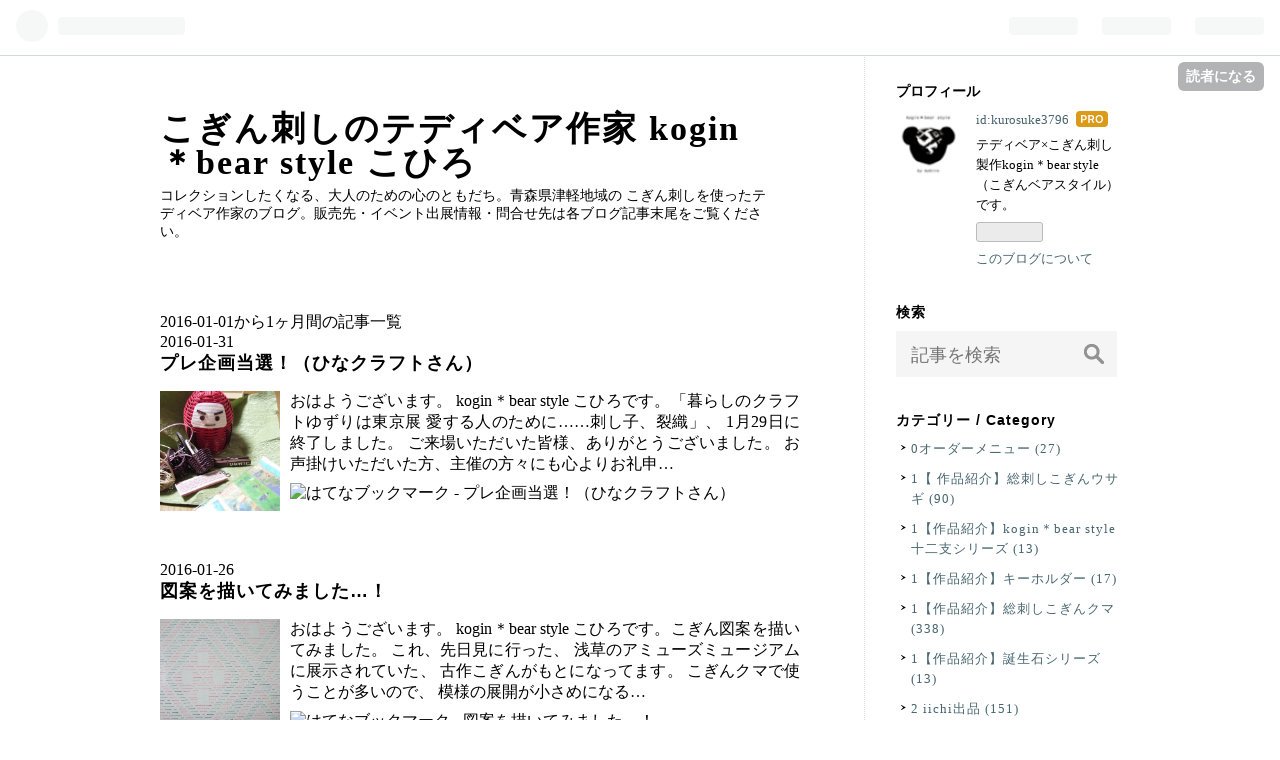

--- FILE ---
content_type: text/html; charset=utf-8
request_url: https://kurosuke3796.hatenablog.com/archive/2016/1
body_size: 12608
content:
<!DOCTYPE html>
<html
  lang="ja"

data-admin-domain="//blog.hatena.ne.jp"
data-admin-origin="https://blog.hatena.ne.jp"
data-author="kurosuke3796"
data-avail-langs="ja en"
data-blog="kurosuke3796.hatenablog.com"
data-blog-host="kurosuke3796.hatenablog.com"
data-blog-is-public="1"
data-blog-name="こぎん刺しのテディベア作家 kogin＊bear style こひろ"
data-blog-owner="kurosuke3796"
data-blog-show-ads=""
data-blog-show-sleeping-ads=""
data-blog-uri="https://kurosuke3796.hatenablog.com/"
data-blog-uuid="10328537792367920395"
data-blogs-uri-base="https://kurosuke3796.hatenablog.com"
data-brand="pro"
data-data-layer="{&quot;hatenablog&quot;:{&quot;admin&quot;:{},&quot;analytics&quot;:{&quot;brand_property_id&quot;:&quot;&quot;,&quot;measurement_id&quot;:&quot;&quot;,&quot;non_sampling_property_id&quot;:&quot;&quot;,&quot;property_id&quot;:&quot;&quot;,&quot;separated_property_id&quot;:&quot;UA-29716941-21&quot;},&quot;blog&quot;:{&quot;blog_id&quot;:&quot;10328537792367920395&quot;,&quot;content_seems_japanese&quot;:&quot;true&quot;,&quot;disable_ads&quot;:&quot;pro&quot;,&quot;enable_ads&quot;:&quot;false&quot;,&quot;enable_keyword_link&quot;:&quot;true&quot;,&quot;entry_show_footer_related_entries&quot;:&quot;true&quot;,&quot;force_pc_view&quot;:&quot;false&quot;,&quot;is_public&quot;:&quot;true&quot;,&quot;is_responsive_view&quot;:&quot;false&quot;,&quot;is_sleeping&quot;:&quot;false&quot;,&quot;lang&quot;:&quot;ja&quot;,&quot;name&quot;:&quot;\u3053\u304e\u3093\u523a\u3057\u306e\u30c6\u30c7\u30a3\u30d9\u30a2\u4f5c\u5bb6 kogin\uff0abear style \u3053\u3072\u308d&quot;,&quot;owner_name&quot;:&quot;kurosuke3796&quot;,&quot;uri&quot;:&quot;https://kurosuke3796.hatenablog.com/&quot;},&quot;brand&quot;:&quot;pro&quot;,&quot;page_id&quot;:&quot;archive&quot;,&quot;permalink_entry&quot;:null,&quot;pro&quot;:&quot;pro&quot;,&quot;router_type&quot;:&quot;blogs&quot;}}"
data-device="pc"
data-dont-recommend-pro="false"
data-global-domain="https://hatena.blog"
data-globalheader-color="b"
data-globalheader-type="pc"
data-has-touch-view="1"
data-help-url="https://help.hatenablog.com"
data-page="archive"
data-parts-domain="https://hatenablog-parts.com"
data-plus-available="1"
data-pro="true"
data-router-type="blogs"
data-sentry-dsn="https://03a33e4781a24cf2885099fed222b56d@sentry.io/1195218"
data-sentry-environment="production"
data-sentry-sample-rate="0.1"
data-static-domain="https://cdn.blog.st-hatena.com"
data-version="ce040fcbad0d42a5e1cae88990dad0"



  itemscope
  itemtype="http://schema.org/Blog"


  data-initial-state="{}"

  >
  <head prefix="og: http://ogp.me/ns# fb: http://ogp.me/ns/fb#">

  

  

  


  
  <meta name="Hatena::Bookmark" content="nocomment"/>


  <meta name="robots" content="max-image-preview:large" />


  <meta charset="utf-8"/>
  <meta http-equiv="X-UA-Compatible" content="IE=7; IE=9; IE=10; IE=11" />
  <title>2016-01-01から1ヶ月間の記事一覧 - こぎん刺しのテディベア作家 kogin＊bear style こひろ</title>

  
  <link rel="canonical" href="https://kurosuke3796.hatenablog.com/archive/2016/01"/>



  

<meta itemprop="name" content="2016-01-01から1ヶ月間の記事一覧 - こぎん刺しのテディベア作家 kogin＊bear style こひろ"/>

  <meta itemprop="image" content="https://cdn.user.blog.st-hatena.com/default_entry_og_image/66023336/1610683725133936"/>


  <meta property="og:title" content="2016-01-01から1ヶ月間の記事一覧 - こぎん刺しのテディベア作家 kogin＊bear style こひろ"/>
<meta property="og:type" content="blog"/>
  <meta property="og:url" content="https://kurosuke3796.hatenablog.com/archive/2016/01"/>

  
  
  
  <meta property="og:image" content="https://cdn.image.st-hatena.com/image/scale/136785a82e3d364a7946c0b79149c0c24ba98303/backend=imagemagick;enlarge=0;height=1000;version=1;width=1200/https%3A%2F%2Fcdn.user.blog.st-hatena.com%2Fdefault_entry_og_image%2F66023336%2F1610683725133936"/>

<meta property="og:image:alt" content="2016-01-01から1ヶ月間の記事一覧 - こぎん刺しのテディベア作家 kogin＊bear style こひろ"/>
  <meta property="og:description" content="コレクションしたくなる、大人のための心のともだち。青森県津軽地域の こぎん刺しを使ったテディベア作家のブログ。販売先・イベント出展情報・問合せ先は各ブログ記事末尾をご覧ください。" />
<meta property="og:site_name" content="こぎん刺しのテディベア作家 kogin＊bear style こひろ"/>

    <meta name="twitter:card" content="summary" />  <meta name="twitter:title" content="2016-01-01から1ヶ月間の記事一覧 - こぎん刺しのテディベア作家 kogin＊bear style こひろ" />  <meta name="twitter:description" content="コレクションしたくなる、大人のための心のともだち。青森県津軽地域の こぎん刺しを使ったテディベア作家のブログ。販売先・イベント出展情報・問合せ先は各ブログ記事末尾をご覧ください。" />  <meta name="twitter:app:name:iphone" content="はてなブログアプリ" />
  <meta name="twitter:app:id:iphone" content="583299321" />
  <meta name="twitter:app:url:iphone" content="hatenablog:///open?uri=https%3A%2F%2Fkurosuke3796.hatenablog.com%2Farchive%2F2016%2F1" />  <meta name="twitter:site" content="@kurosuke3796" />
  
    <meta name="keywords" content="こぎん刺し テディベア　ぬいぐるみ" />


  
<script
  id="embed-gtm-data-layer-loader"
  data-data-layer-page-specific=""
>
(function() {
  function loadDataLayer(elem, attrName) {
    if (!elem) { return {}; }
    var json = elem.getAttribute(attrName);
    if (!json) { return {}; }
    return JSON.parse(json);
  }

  var globalVariables = loadDataLayer(
    document.documentElement,
    'data-data-layer'
  );
  var pageSpecificVariables = loadDataLayer(
    document.getElementById('embed-gtm-data-layer-loader'),
    'data-data-layer-page-specific'
  );

  var variables = [globalVariables, pageSpecificVariables];

  if (!window.dataLayer) {
    window.dataLayer = [];
  }

  for (var i = 0; i < variables.length; i++) {
    window.dataLayer.push(variables[i]);
  }
})();
</script>

<!-- Google Tag Manager -->
<script>(function(w,d,s,l,i){w[l]=w[l]||[];w[l].push({'gtm.start':
new Date().getTime(),event:'gtm.js'});var f=d.getElementsByTagName(s)[0],
j=d.createElement(s),dl=l!='dataLayer'?'&l='+l:'';j.async=true;j.src=
'https://www.googletagmanager.com/gtm.js?id='+i+dl;f.parentNode.insertBefore(j,f);
})(window,document,'script','dataLayer','GTM-P4CXTW');</script>
<!-- End Google Tag Manager -->











  <link rel="shortcut icon" href="https://kurosuke3796.hatenablog.com/icon/favicon">
<link rel="apple-touch-icon" href="https://kurosuke3796.hatenablog.com/icon/touch">
<link rel="icon" sizes="192x192" href="https://kurosuke3796.hatenablog.com/icon/link">

  

<link rel="alternate" type="application/atom+xml" title="Atom" href="https://kurosuke3796.hatenablog.com/feed"/>
<link rel="alternate" type="application/rss+xml" title="RSS2.0" href="https://kurosuke3796.hatenablog.com/rss"/>

  
  
  <link rel="author" href="http://www.hatena.ne.jp/kurosuke3796/">


  

  
      <link rel="preload" href="https://cdn.image.st-hatena.com/image/scale/ff8735c4095443edc7ca8d9503a52ed0facacdd0/backend=imagemagick;height=500;quality=80;version=1;width=500/https%3A%2F%2Fcdn-ak.f.st-hatena.com%2Fimages%2Ffotolife%2Fk%2Fkurosuke3796%2F20160131%2F20160131082531.jpg" as="image"/>


  
    
<link rel="stylesheet" type="text/css" href="https://cdn.blog.st-hatena.com/css/blog.css?version=ce040fcbad0d42a5e1cae88990dad0"/>

    
  <link rel="stylesheet" type="text/css" href="https://usercss.blog.st-hatena.com/blog_style/10328537792367920395/85efa2ff0e579b690eb93daad27511cba10481c0"/>
  
  

  

  
<script> </script>

  
<style>
  div#google_afc_user,
  div.google-afc-user-container,
  div.google_afc_image,
  div.google_afc_blocklink {
      display: block !important;
  }
</style>


  

  

  
</head>

  <body class="page-archive globalheader-ng-enabled">
    

<div id="globalheader-container"
  data-brand="hatenablog"
  
  >
  <iframe id="globalheader" height="37" frameborder="0" allowTransparency="true"></iframe>
</div>


  
  
  
    <nav class="
      blog-controlls
      
    ">
      <div class="blog-controlls-blog-icon">
        <a href="https://kurosuke3796.hatenablog.com/">
          <img src="https://cdn.image.st-hatena.com/image/square/1fb1a66d4312db8aa5b5e9c5c7be0ad4a78de13d/backend=imagemagick;height=128;version=1;width=128/https%3A%2F%2Fcdn.user.blog.st-hatena.com%2Fcustom_blog_icon%2F66023336%2F1514246421425518" alt="こぎん刺しのテディベア作家 kogin＊bear style こひろ"/>
        </a>
      </div>
      <div class="blog-controlls-title">
        <a href="https://kurosuke3796.hatenablog.com/">こぎん刺しのテディベア作家 kogin＊bear style こひろ</a>
      </div>
      <a href="https://blog.hatena.ne.jp/kurosuke3796/kurosuke3796.hatenablog.com/subscribe?utm_campaign=subscribe_blog&amp;utm_source=blogs_topright_button&amp;utm_medium=button" class="blog-controlls-subscribe-btn test-blog-header-controlls-subscribe">
        読者になる
      </a>
    </nav>
  

  <div id="container">
    <div id="container-inner">
      <header id="blog-title" data-brand="hatenablog">
  <div id="blog-title-inner" >
    <div id="blog-title-content">
      <h1 id="title"><a href="https://kurosuke3796.hatenablog.com/">こぎん刺しのテディベア作家 kogin＊bear style こひろ</a></h1>
      
        <h2 id="blog-description">コレクションしたくなる、大人のための心のともだち。青森県津軽地域の こぎん刺しを使ったテディベア作家のブログ。販売先・イベント出展情報・問合せ先は各ブログ記事末尾をご覧ください。</h2>
      
    </div>
  </div>
</header>

      

      
      



<div id="content">
  <div id="content-inner">
    <div id="wrapper">
      <div id="main">
        <div id="main-inner">
          

          



          

          
            <h2 class="archive-heading">
              2016-01-01から1ヶ月間の記事一覧
            </h2>
          

          
            <div class="archive-entries">
              
                
                  <section class="archive-entry test-archive-entry autopagerize_page_element" data-uuid="10328749687248745089">
<div class="archive-entry-header">
  <div class="date archive-date">
    <a href="https://kurosuke3796.hatenablog.com/archive/2016/01/31" rel="nofollow">
      <time datetime="2016-01-31" title="2016-01-31">
        <span class="date-year">2016</span><span class="hyphen">-</span><span class="date-month">01</span><span class="hyphen">-</span><span class="date-day">31</span>
      </time>
    </a>
  </div>

  <h1 class="entry-title">
    <a class="entry-title-link" href="https://kurosuke3796.hatenablog.com/entry/20160131/1454198083">プレ企画当選！（ひなクラフトさん）</a>
    
    
  </h1>
</div>



  <a href="https://kurosuke3796.hatenablog.com/entry/20160131/1454198083" class="entry-thumb-link">
    <div class="entry-thumb" style="background-image: url('https://cdn.image.st-hatena.com/image/scale/ff8735c4095443edc7ca8d9503a52ed0facacdd0/backend=imagemagick;height=500;quality=80;version=1;width=500/https%3A%2F%2Fcdn-ak.f.st-hatena.com%2Fimages%2Ffotolife%2Fk%2Fkurosuke3796%2F20160131%2F20160131082531.jpg');">
    </div>
  </a>
<div class="archive-entry-body">
  <p class="entry-description">
    
      おはようございます。 kogin＊bear style こひろです。「暮らしのクラフトゆずりは東京展 愛する人のために……刺し子、裂織」、 1月29日に終了しました。 ご来場いただいた皆様、ありがとうございました。 お声掛けいただいた方、主催の方々にも心よりお礼申…
    
  </p>

  
    <div class="archive-entry-tags-wrapper">
  <div class="archive-entry-tags">  </div>
</div>

  

  <span class="social-buttons">
    
    
      <a href="https://b.hatena.ne.jp/entry/s/kurosuke3796.hatenablog.com/entry/20160131/1454198083" class="bookmark-widget-counter">
        <img src="https://b.hatena.ne.jp/entry/image/https://kurosuke3796.hatenablog.com/entry/20160131/1454198083" alt="はてなブックマーク - プレ企画当選！（ひなクラフトさん）" />
      </a>
    

    <span
      class="star-container"
      data-hatena-star-container
      data-hatena-star-url="https://kurosuke3796.hatenablog.com/entry/20160131/1454198083"
      data-hatena-star-title="プレ企画当選！（ひなクラフトさん）"
      data-hatena-star-variant="profile-icon"
      data-hatena-star-profile-url-template="https://blog.hatena.ne.jp/{username}/"
    ></span>
  </span>
</div>
</section>
              
                
                  <section class="archive-entry test-archive-entry autopagerize_page_element" data-uuid="10328749687248745103">
<div class="archive-entry-header">
  <div class="date archive-date">
    <a href="https://kurosuke3796.hatenablog.com/archive/2016/01/26" rel="nofollow">
      <time datetime="2016-01-26" title="2016-01-26">
        <span class="date-year">2016</span><span class="hyphen">-</span><span class="date-month">01</span><span class="hyphen">-</span><span class="date-day">26</span>
      </time>
    </a>
  </div>

  <h1 class="entry-title">
    <a class="entry-title-link" href="https://kurosuke3796.hatenablog.com/entry/20160126/1453761305">図案を描いてみました…！</a>
    
    
  </h1>
</div>



  <a href="https://kurosuke3796.hatenablog.com/entry/20160126/1453761305" class="entry-thumb-link">
    <div class="entry-thumb" style="background-image: url('https://cdn.image.st-hatena.com/image/scale/0af4d9185f233f0bf28c6a85fef509f2c2c13fb4/backend=imagemagick;height=500;quality=80;version=1;width=500/https%3A%2F%2Fcdn-ak.f.st-hatena.com%2Fimages%2Ffotolife%2Fk%2Fkurosuke3796%2F20160126%2F20160126072841.jpg');">
    </div>
  </a>
<div class="archive-entry-body">
  <p class="entry-description">
    
      おはようございます。 kogin＊bear style こひろです。こぎん図案を描いてみました。 これ、先日見に行った、 浅草のアミューズミュージアムに展示されていた、 古作こぎんがもとになってます。 こぎんクマで使うことが多いので、 模様の展開が小さめになる…
    
  </p>

  
    <div class="archive-entry-tags-wrapper">
  <div class="archive-entry-tags">  </div>
</div>

  

  <span class="social-buttons">
    
    
      <a href="https://b.hatena.ne.jp/entry/s/kurosuke3796.hatenablog.com/entry/20160126/1453761305" class="bookmark-widget-counter">
        <img src="https://b.hatena.ne.jp/entry/image/https://kurosuke3796.hatenablog.com/entry/20160126/1453761305" alt="はてなブックマーク - 図案を描いてみました…！" />
      </a>
    

    <span
      class="star-container"
      data-hatena-star-container
      data-hatena-star-url="https://kurosuke3796.hatenablog.com/entry/20160126/1453761305"
      data-hatena-star-title="図案を描いてみました…！"
      data-hatena-star-variant="profile-icon"
      data-hatena-star-profile-url-template="https://blog.hatena.ne.jp/{username}/"
    ></span>
  </span>
</div>
</section>
              
                
                  <section class="archive-entry test-archive-entry autopagerize_page_element" data-uuid="10328749687248745113">
<div class="archive-entry-header">
  <div class="date archive-date">
    <a href="https://kurosuke3796.hatenablog.com/archive/2016/01/25" rel="nofollow">
      <time datetime="2016-01-25" title="2016-01-25">
        <span class="date-year">2016</span><span class="hyphen">-</span><span class="date-month">01</span><span class="hyphen">-</span><span class="date-day">25</span>
      </time>
    </a>
  </div>

  <h1 class="entry-title">
    <a class="entry-title-link" href="https://kurosuke3796.hatenablog.com/entry/20160125">【新作紹介】チョコ風！？総刺しこぎんクマ</a>
    
    
  </h1>
</div>


  <div class="categories">
    
      <a href="https://kurosuke3796.hatenablog.com/archive/category/1%E3%80%90%E4%BD%9C%E5%93%81%E7%B4%B9%E4%BB%8B%E3%80%91%E7%B7%8F%E5%88%BA%E3%81%97%E3%81%93%E3%81%8E%E3%82%93%E3%82%AF%E3%83%9E" class="archive-category-link category-1【作品紹介】総刺しこぎんクマ">1【作品紹介】総刺しこぎんクマ</a>
    
  </div>


  <a href="https://kurosuke3796.hatenablog.com/entry/20160125" class="entry-thumb-link">
    <div class="entry-thumb" style="background-image: url('https://cdn.image.st-hatena.com/image/scale/e021dd12e4948dc037786098dbd46ed39d260ba2/backend=imagemagick;height=500;quality=80;version=1;width=500/https%3A%2F%2Fcdn-ak.f.st-hatena.com%2Fimages%2Ffotolife%2Fk%2Fkurosuke3796%2F20160125%2F20160125092236.jpg');">
    </div>
  </a>
<div class="archive-entry-body">
  <p class="entry-description">
    
      おはようございます。 kogin＊bear style こひろです。新しいベアができました^^♪ （完成は結構前ですが） 茶色のミニチュアファーと、ピンクのコングレス、茶色の糸で、 スイーツを意識しました。 もうすぐ（でもないか）バレンタインですし^^こぎん模様は…
    
  </p>

  
    <div class="archive-entry-tags-wrapper">
  <div class="archive-entry-tags">  </div>
</div>

  

  <span class="social-buttons">
    
    
      <a href="https://b.hatena.ne.jp/entry/s/kurosuke3796.hatenablog.com/entry/20160125" class="bookmark-widget-counter">
        <img src="https://b.hatena.ne.jp/entry/image/https://kurosuke3796.hatenablog.com/entry/20160125" alt="はてなブックマーク - 【新作紹介】チョコ風！？総刺しこぎんクマ" />
      </a>
    

    <span
      class="star-container"
      data-hatena-star-container
      data-hatena-star-url="https://kurosuke3796.hatenablog.com/entry/20160125"
      data-hatena-star-title="【新作紹介】チョコ風！？総刺しこぎんクマ"
      data-hatena-star-variant="profile-icon"
      data-hatena-star-profile-url-template="https://blog.hatena.ne.jp/{username}/"
    ></span>
  </span>
</div>
</section>
              
                
                  <section class="archive-entry test-archive-entry autopagerize_page_element" data-uuid="10328749687248745116">
<div class="archive-entry-header">
  <div class="date archive-date">
    <a href="https://kurosuke3796.hatenablog.com/archive/2016/01/24" rel="nofollow">
      <time datetime="2016-01-24" title="2016-01-24">
        <span class="date-year">2016</span><span class="hyphen">-</span><span class="date-month">01</span><span class="hyphen">-</span><span class="date-day">24</span>
      </time>
    </a>
  </div>

  <h1 class="entry-title">
    <a class="entry-title-link" href="https://kurosuke3796.hatenablog.com/entry/20160124">「布の絵画BORO　〜美しいぼろ布展〜」（アミューズミュージアム）</a>
    
    
  </h1>
</div>



  <a href="https://kurosuke3796.hatenablog.com/entry/20160124" class="entry-thumb-link">
    <div class="entry-thumb" style="background-image: url('https://cdn.image.st-hatena.com/image/scale/d4e8d1f40c67f3a1463e58ab0be86f17142497b5/backend=imagemagick;height=500;quality=80;version=1;width=500/https%3A%2F%2Fcdn-ak.f.st-hatena.com%2Fimages%2Ffotolife%2Fk%2Fkurosuke3796%2F20160124%2F20160124085111.jpg');">
    </div>
  </a>
<div class="archive-entry-body">
  <p class="entry-description">
    
      おはようございます。 kogin＊bear style こひろです。 今日は大雪の予報ですね…。 皆様お住まいの地方は大丈夫でしょうか。 気を付けてお過ごしください。布文化と浮世絵の美術館 アミューズミュージアム（浅草）で、 「布の絵画BORO 〜美しいぼろ布展〜」…
    
  </p>

  
    <div class="archive-entry-tags-wrapper">
  <div class="archive-entry-tags">  </div>
</div>

  

  <span class="social-buttons">
    
    
      <a href="https://b.hatena.ne.jp/entry/s/kurosuke3796.hatenablog.com/entry/20160124" class="bookmark-widget-counter">
        <img src="https://b.hatena.ne.jp/entry/image/https://kurosuke3796.hatenablog.com/entry/20160124" alt="はてなブックマーク - 「布の絵画BORO　〜美しいぼろ布展〜」（アミューズミュージアム）" />
      </a>
    

    <span
      class="star-container"
      data-hatena-star-container
      data-hatena-star-url="https://kurosuke3796.hatenablog.com/entry/20160124"
      data-hatena-star-title="「布の絵画BORO　〜美しいぼろ布展〜」（アミューズミュージアム）"
      data-hatena-star-variant="profile-icon"
      data-hatena-star-profile-url-template="https://blog.hatena.ne.jp/{username}/"
    ></span>
  </span>
</div>
</section>
              
                
                  <section class="archive-entry test-archive-entry autopagerize_page_element" data-uuid="10328749687248745118">
<div class="archive-entry-header">
  <div class="date archive-date">
    <a href="https://kurosuke3796.hatenablog.com/archive/2016/01/16" rel="nofollow">
      <time datetime="2016-01-16" title="2016-01-16">
        <span class="date-year">2016</span><span class="hyphen">-</span><span class="date-month">01</span><span class="hyphen">-</span><span class="date-day">16</span>
      </time>
    </a>
  </div>

  <h1 class="entry-title">
    <a class="entry-title-link" href="https://kurosuke3796.hatenablog.com/entry/20160116/1452900084">【新作】総刺しこぎんクマ</a>
    
    
  </h1>
</div>



  <a href="https://kurosuke3796.hatenablog.com/entry/20160116/1452900084" class="entry-thumb-link">
    <div class="entry-thumb" style="background-image: url('https://cdn.image.st-hatena.com/image/scale/e156d8bb8f13027675a4fda6b5d7651d3f9d79ac/backend=imagemagick;height=500;quality=80;version=1;width=500/https%3A%2F%2Fcdn-ak.f.st-hatena.com%2Fimages%2Ffotolife%2Fk%2Fkurosuke3796%2F20160115%2F20160115193201.jpg');">
    </div>
  </a>
<div class="archive-entry-body">
  <p class="entry-description">
    
      おはようございます。 kogin＊bear style こひろです。 今日はセンター試験ですね。 受験生の皆さん、頑張ってください☆さて。 スタンダードなタイプのこぎんクマができました♪ 黒のミニチュアファーです。 こぎん部分は、りんごの草木染めのコングレスを使…
    
  </p>

  
    <div class="archive-entry-tags-wrapper">
  <div class="archive-entry-tags">  </div>
</div>

  

  <span class="social-buttons">
    
    
      <a href="https://b.hatena.ne.jp/entry/s/kurosuke3796.hatenablog.com/entry/20160116/1452900084" class="bookmark-widget-counter">
        <img src="https://b.hatena.ne.jp/entry/image/https://kurosuke3796.hatenablog.com/entry/20160116/1452900084" alt="はてなブックマーク - 【新作】総刺しこぎんクマ" />
      </a>
    

    <span
      class="star-container"
      data-hatena-star-container
      data-hatena-star-url="https://kurosuke3796.hatenablog.com/entry/20160116/1452900084"
      data-hatena-star-title="【新作】総刺しこぎんクマ"
      data-hatena-star-variant="profile-icon"
      data-hatena-star-profile-url-template="https://blog.hatena.ne.jp/{username}/"
    ></span>
  </span>
</div>
</section>
              
                
                  <section class="archive-entry test-archive-entry autopagerize_page_element" data-uuid="10328749687248745125">
<div class="archive-entry-header">
  <div class="date archive-date">
    <a href="https://kurosuke3796.hatenablog.com/archive/2016/01/15" rel="nofollow">
      <time datetime="2016-01-15" title="2016-01-15">
        <span class="date-year">2016</span><span class="hyphen">-</span><span class="date-month">01</span><span class="hyphen">-</span><span class="date-day">15</span>
      </time>
    </a>
  </div>

  <h1 class="entry-title">
    <a class="entry-title-link" href="https://kurosuke3796.hatenablog.com/entry/20160115/1452855240">ビーズ刺繍と、考えたことなど。</a>
    
    
  </h1>
</div>



  <a href="https://kurosuke3796.hatenablog.com/entry/20160115/1452855240" class="entry-thumb-link">
    <div class="entry-thumb" style="background-image: url('https://cdn.image.st-hatena.com/image/scale/97a190e88f4a61cf3569c684a5b15bff98b2c197/backend=imagemagick;height=500;quality=80;version=1;width=500/https%3A%2F%2Fcdn-ak.f.st-hatena.com%2Fimages%2Ffotolife%2Fk%2Fkurosuke3796%2F20160115%2F20160115193204.jpg');">
    </div>
  </a>
<div class="archive-entry-body">
  <p class="entry-description">
    
      こんばんは。 kogin＊bear style こひろです。先日、山本兼一『花鳥の夢』を読みました。 狩野永徳の話です。紙の中に自分の世界を描きだす絵に惹かれ、 足利義輝や織田信長、豊臣秀吉と関わり、仕事を請けながら、 のちに狩野一門を背負う立場になっていく…
    
  </p>

  
    <div class="archive-entry-tags-wrapper">
  <div class="archive-entry-tags">  </div>
</div>

  

  <span class="social-buttons">
    
    
      <a href="https://b.hatena.ne.jp/entry/s/kurosuke3796.hatenablog.com/entry/20160115/1452855240" class="bookmark-widget-counter">
        <img src="https://b.hatena.ne.jp/entry/image/https://kurosuke3796.hatenablog.com/entry/20160115/1452855240" alt="はてなブックマーク - ビーズ刺繍と、考えたことなど。" />
      </a>
    

    <span
      class="star-container"
      data-hatena-star-container
      data-hatena-star-url="https://kurosuke3796.hatenablog.com/entry/20160115/1452855240"
      data-hatena-star-title="ビーズ刺繍と、考えたことなど。"
      data-hatena-star-variant="profile-icon"
      data-hatena-star-profile-url-template="https://blog.hatena.ne.jp/{username}/"
    ></span>
  </span>
</div>
</section>
              
                
                  <section class="archive-entry test-archive-entry autopagerize_page_element" data-uuid="10328749687248745131">
<div class="archive-entry-header">
  <div class="date archive-date">
    <a href="https://kurosuke3796.hatenablog.com/archive/2016/01/12" rel="nofollow">
      <time datetime="2016-01-12" title="2016-01-12">
        <span class="date-year">2016</span><span class="hyphen">-</span><span class="date-month">01</span><span class="hyphen">-</span><span class="date-day">12</span>
      </time>
    </a>
  </div>

  <h1 class="entry-title">
    <a class="entry-title-link" href="https://kurosuke3796.hatenablog.com/entry/20160112/1452599255">【出展のお知らせ】「暮らしのクラフトゆずりは東京展」</a>
    
    
  </h1>
</div>


  <div class="categories">
    
      <a href="https://kurosuke3796.hatenablog.com/archive/category/%E3%82%A4%E3%83%99%E3%83%B3%E3%83%88%E5%87%BA%E5%B1%95%E6%83%85%E5%A0%B1%E3%83%BB%E3%82%A2%E3%83%BC%E3%82%AB%E3%82%A4%E3%83%96" class="archive-category-link category-イベント出展情報・アーカイブ">イベント出展情報・アーカイブ</a>
    
  </div>


  <a href="https://kurosuke3796.hatenablog.com/entry/20160112/1452599255" class="entry-thumb-link">
    <div class="entry-thumb" style="background-image: url('https://cdn.image.st-hatena.com/image/scale/fbebcfaadb80dbebdf52f111bc90cc2c1b4c2b6c/backend=imagemagick;height=500;quality=80;version=1;width=500/https%3A%2F%2Fcdn-ak.f.st-hatena.com%2Fimages%2Ffotolife%2Fk%2Fkurosuke3796%2F20160112%2F20160112203941.jpg');">
    </div>
  </a>
<div class="archive-entry-body">
  <p class="entry-description">
    
      こんばんは。 kogin＊bear style こひろです。今日から、展示が始まりました。 2016年初の出展です♪南青山にある、蔦サロンでの展示、 「暮らしのクラフトゆずりは東京展 愛する人のために……刺し子、裂織」に 私のベアたちも並べていただいております。古民…
    
  </p>

  
    <div class="archive-entry-tags-wrapper">
  <div class="archive-entry-tags">  </div>
</div>

  

  <span class="social-buttons">
    
    
      <a href="https://b.hatena.ne.jp/entry/s/kurosuke3796.hatenablog.com/entry/20160112/1452599255" class="bookmark-widget-counter">
        <img src="https://b.hatena.ne.jp/entry/image/https://kurosuke3796.hatenablog.com/entry/20160112/1452599255" alt="はてなブックマーク - 【出展のお知らせ】「暮らしのクラフトゆずりは東京展」" />
      </a>
    

    <span
      class="star-container"
      data-hatena-star-container
      data-hatena-star-url="https://kurosuke3796.hatenablog.com/entry/20160112/1452599255"
      data-hatena-star-title="【出展のお知らせ】「暮らしのクラフトゆずりは東京展」"
      data-hatena-star-variant="profile-icon"
      data-hatena-star-profile-url-template="https://blog.hatena.ne.jp/{username}/"
    ></span>
  </span>
</div>
</section>
              
                
                  <section class="archive-entry test-archive-entry autopagerize_page_element" data-uuid="10328749687248745135">
<div class="archive-entry-header">
  <div class="date archive-date">
    <a href="https://kurosuke3796.hatenablog.com/archive/2016/01/04" rel="nofollow">
      <time datetime="2016-01-04" title="2016-01-04">
        <span class="date-year">2016</span><span class="hyphen">-</span><span class="date-month">01</span><span class="hyphen">-</span><span class="date-day">04</span>
      </time>
    </a>
  </div>

  <h1 class="entry-title">
    <a class="entry-title-link" href="https://kurosuke3796.hatenablog.com/entry/20160104/1451864755">2016年☆目標つづき…</a>
    
    
  </h1>
</div>



  <a href="https://kurosuke3796.hatenablog.com/entry/20160104/1451864755" class="entry-thumb-link">
    <div class="entry-thumb" style="background-image: url('https://cdn.image.st-hatena.com/image/scale/da989fc5c7e215783e396b12a271ab7d0478dd84/backend=imagemagick;height=500;quality=80;version=1;width=500/https%3A%2F%2Fcdn-ak.f.st-hatena.com%2Fimages%2Ffotolife%2Fk%2Fkurosuke3796%2F20160104%2F20160104084249.jpg');">
    </div>
  </a>
<div class="archive-entry-body">
  <p class="entry-description">
    
      おはようございます。 kogin＊bear style こひろです。今日から仕事始めという方もいらっしゃるかもしれません。 私の仕事始めは…いつなんだろう？ 元旦から何かしらやってましたけど（笑）。さて元旦の記事に書いた今年の目標、続きです。 これで終わり（笑…
    
  </p>

  
    <div class="archive-entry-tags-wrapper">
  <div class="archive-entry-tags">  </div>
</div>

  

  <span class="social-buttons">
    
    
      <a href="https://b.hatena.ne.jp/entry/s/kurosuke3796.hatenablog.com/entry/20160104/1451864755" class="bookmark-widget-counter">
        <img src="https://b.hatena.ne.jp/entry/image/https://kurosuke3796.hatenablog.com/entry/20160104/1451864755" alt="はてなブックマーク - 2016年☆目標つづき…" />
      </a>
    

    <span
      class="star-container"
      data-hatena-star-container
      data-hatena-star-url="https://kurosuke3796.hatenablog.com/entry/20160104/1451864755"
      data-hatena-star-title="2016年☆目標つづき…"
      data-hatena-star-variant="profile-icon"
      data-hatena-star-profile-url-template="https://blog.hatena.ne.jp/{username}/"
    ></span>
  </span>
</div>
</section>
              
                
                  <section class="archive-entry test-archive-entry autopagerize_page_element" data-uuid="10328749687248745140">
<div class="archive-entry-header">
  <div class="date archive-date">
    <a href="https://kurosuke3796.hatenablog.com/archive/2016/01/01" rel="nofollow">
      <time datetime="2016-01-01" title="2016-01-01">
        <span class="date-year">2016</span><span class="hyphen">-</span><span class="date-month">01</span><span class="hyphen">-</span><span class="date-day">01</span>
      </time>
    </a>
  </div>

  <h1 class="entry-title">
    <a class="entry-title-link" href="https://kurosuke3796.hatenablog.com/entry/20160101">2016年☆Happy new year!</a>
    
    
  </h1>
</div>



  <a href="https://kurosuke3796.hatenablog.com/entry/20160101" class="entry-thumb-link">
    <div class="entry-thumb" style="background-image: url('https://cdn.image.st-hatena.com/image/scale/69717a4b93dde77f8b8ee758a98199d91041442c/backend=imagemagick;height=500;quality=80;version=1;width=500/https%3A%2F%2Fcdn-ak.f.st-hatena.com%2Fimages%2Ffotolife%2Fk%2Fkurosuke3796%2F20160101%2F20160101083123.jpg');">
    </div>
  </a>
<div class="archive-entry-body">
  <p class="entry-description">
    
      おはようございます。 kogin＊bear style こひろです。2016年はじまりました。 今年は、いつになく暖かい年の始まりですね。 あまり年越しという感じはありません。 今年、2016年が、皆様にとって良い年でありますようにお祈りします。これから年賀状が届い…
    
  </p>

  
    <div class="archive-entry-tags-wrapper">
  <div class="archive-entry-tags">  </div>
</div>

  

  <span class="social-buttons">
    
    
      <a href="https://b.hatena.ne.jp/entry/s/kurosuke3796.hatenablog.com/entry/20160101" class="bookmark-widget-counter">
        <img src="https://b.hatena.ne.jp/entry/image/https://kurosuke3796.hatenablog.com/entry/20160101" alt="はてなブックマーク - 2016年☆Happy new year!" />
      </a>
    

    <span
      class="star-container"
      data-hatena-star-container
      data-hatena-star-url="https://kurosuke3796.hatenablog.com/entry/20160101"
      data-hatena-star-title="2016年☆Happy new year!"
      data-hatena-star-variant="profile-icon"
      data-hatena-star-profile-url-template="https://blog.hatena.ne.jp/{username}/"
    ></span>
  </span>
</div>
</section>
              
            </div>

          
        </div>

        
      </div>
    </div>

    
<aside id="box2">
  
  <div id="box2-inner">
    
      

<div class="hatena-module hatena-module-profile">
  <div class="hatena-module-title">
    プロフィール
  </div>
  <div class="hatena-module-body">
    
    <a href="https://kurosuke3796.hatenablog.com/about" class="profile-icon-link">
      <img src="https://cdn.profile-image.st-hatena.com/users/kurosuke3796/profile.png?1412899685"
      alt="id:kurosuke3796" class="profile-icon" />
    </a>
    

    
    <span class="id">
      <a href="https://kurosuke3796.hatenablog.com/about" class="hatena-id-link"><span data-load-nickname="1" data-user-name="kurosuke3796">id:kurosuke3796</span></a>
      
  
  
    <a href="https://blog.hatena.ne.jp/-/pro?plus_via=blog_plus_badge&amp;utm_source=pro_badge&amp;utm_medium=referral&amp;utm_campaign=register_pro" title="はてなブログPro"><i class="badge-type-pro">はてなブログPro</i></a>
  


    </span>
    

    

    
    <div class="profile-description">
      <p>テディベア×こぎん刺し 製作kogin＊bear style （こぎんベアスタイル）です。</p>

    </div>
    

    
      <div class="hatena-follow-button-box btn-subscribe js-hatena-follow-button-box"
  
  >

  <a href="#" class="hatena-follow-button js-hatena-follow-button">
    <span class="subscribing">
      <span class="foreground">読者です</span>
      <span class="background">読者をやめる</span>
    </span>
    <span class="unsubscribing" data-track-name="profile-widget-subscribe-button" data-track-once>
      <span class="foreground">読者になる</span>
      <span class="background">読者になる</span>
    </span>
  </a>
  <div class="subscription-count-box js-subscription-count-box">
    <i></i>
    <u></u>
    <span class="subscription-count js-subscription-count">
    </span>
  </div>
</div>

    

    

    <div class="profile-about">
      <a href="https://kurosuke3796.hatenablog.com/about">このブログについて</a>
    </div>

  </div>
</div>

    
      <div class="hatena-module hatena-module-search-box">
  <div class="hatena-module-title">
    検索
  </div>
  <div class="hatena-module-body">
    <form class="search-form" role="search" action="https://kurosuke3796.hatenablog.com/search" method="get">
  <input type="text" name="q" class="search-module-input" value="" placeholder="記事を検索" required>
  <input type="submit" value="検索" class="search-module-button" />
</form>

  </div>
</div>

    
      

<div class="hatena-module hatena-module-category">
  <div class="hatena-module-title">
    カテゴリー / Category
  </div>
  <div class="hatena-module-body">
    <ul class="hatena-urllist">
      
        <li>
          <a href="https://kurosuke3796.hatenablog.com/archive/category/0%E3%82%AA%E3%83%BC%E3%83%80%E3%83%BC%E3%83%A1%E3%83%8B%E3%83%A5%E3%83%BC" class="category-0オーダーメニュー">
            0オーダーメニュー (27)
          </a>
        </li>
      
        <li>
          <a href="https://kurosuke3796.hatenablog.com/archive/category/1%E3%80%90%20%E4%BD%9C%E5%93%81%E7%B4%B9%E4%BB%8B%E3%80%91%E7%B7%8F%E5%88%BA%E3%81%97%E3%81%93%E3%81%8E%E3%82%93%E3%82%A6%E3%82%B5%E3%82%AE" class="category-1【-作品紹介】総刺しこぎんウサギ">
            1【 作品紹介】総刺しこぎんウサギ (90)
          </a>
        </li>
      
        <li>
          <a href="https://kurosuke3796.hatenablog.com/archive/category/1%E3%80%90%E4%BD%9C%E5%93%81%E7%B4%B9%E4%BB%8B%E3%80%91kogin%EF%BC%8Abear%20style%20%E5%8D%81%E4%BA%8C%E6%94%AF%E3%82%B7%E3%83%AA%E3%83%BC%E3%82%BA" class="category-1【作品紹介】kogin＊bear-style-十二支シリーズ">
            1【作品紹介】kogin＊bear style 十二支シリーズ (13)
          </a>
        </li>
      
        <li>
          <a href="https://kurosuke3796.hatenablog.com/archive/category/1%E3%80%90%E4%BD%9C%E5%93%81%E7%B4%B9%E4%BB%8B%E3%80%91%E3%82%AD%E3%83%BC%E3%83%9B%E3%83%AB%E3%83%80%E3%83%BC" class="category-1【作品紹介】キーホルダー">
            1【作品紹介】キーホルダー (17)
          </a>
        </li>
      
        <li>
          <a href="https://kurosuke3796.hatenablog.com/archive/category/1%E3%80%90%E4%BD%9C%E5%93%81%E7%B4%B9%E4%BB%8B%E3%80%91%E7%B7%8F%E5%88%BA%E3%81%97%E3%81%93%E3%81%8E%E3%82%93%E3%82%AF%E3%83%9E" class="category-1【作品紹介】総刺しこぎんクマ">
            1【作品紹介】総刺しこぎんクマ (338)
          </a>
        </li>
      
        <li>
          <a href="https://kurosuke3796.hatenablog.com/archive/category/1%E3%80%90%E4%BD%9C%E5%93%81%E7%B4%B9%E4%BB%8B%E3%80%91%E8%AA%95%E7%94%9F%E7%9F%B3%E3%82%B7%E3%83%AA%E3%83%BC%E3%82%BA" class="category-1【作品紹介】誕生石シリーズ">
            1【作品紹介】誕生石シリーズ (13)
          </a>
        </li>
      
        <li>
          <a href="https://kurosuke3796.hatenablog.com/archive/category/2%20iichi%E5%87%BA%E5%93%81" class="category-2-iichi出品">
            2 iichi出品 (151)
          </a>
        </li>
      
        <li>
          <a href="https://kurosuke3796.hatenablog.com/archive/category/2%E3%81%93%E3%81%B2%E3%82%8D%E3%82%BB%E3%83%AC%E3%82%AF%E3%82%B7%E3%83%A7%E3%83%B3" class="category-2こひろセレクション">
            2こひろセレクション (17)
          </a>
        </li>
      
        <li>
          <a href="https://kurosuke3796.hatenablog.com/archive/category/2%E3%82%AA%E3%83%BC%E3%83%80%E3%83%BC%E5%93%81" class="category-2オーダー品">
            2オーダー品 (47)
          </a>
        </li>
      
        <li>
          <a href="https://kurosuke3796.hatenablog.com/archive/category/2%E7%B4%8D%E5%93%81%E3%81%AE%E3%81%8A%E7%9F%A5%E3%82%89%E3%81%9B" class="category-2納品のお知らせ">
            2納品のお知らせ (80)
          </a>
        </li>
      
        <li>
          <a href="https://kurosuke3796.hatenablog.com/archive/category/%E3%81%93%E3%81%8E%E3%82%93%E8%80%83%E5%AF%9F" class="category-こぎん考察">
            こぎん考察 (33)
          </a>
        </li>
      
        <li>
          <a href="https://kurosuke3796.hatenablog.com/archive/category/%E3%82%84%E3%81%A3%E3%81%A6%E3%81%BF%E3%81%9F%E3%81%84%E3%81%93%E3%81%A8" class="category-やってみたいこと">
            やってみたいこと (2)
          </a>
        </li>
      
        <li>
          <a href="https://kurosuke3796.hatenablog.com/archive/category/%E3%82%A4%E3%83%99%E3%83%B3%E3%83%88%E5%87%BA%E5%B1%95%E6%83%85%E5%A0%B1%E3%83%BB%E3%82%A2%E3%83%BC%E3%82%AB%E3%82%A4%E3%83%96" class="category-イベント出展情報・アーカイブ">
            イベント出展情報・アーカイブ (127)
          </a>
        </li>
      
        <li>
          <a href="https://kurosuke3796.hatenablog.com/archive/category/%E3%82%B7%E3%83%A7%E3%83%BC%E3%83%88%E3%82%B9%E3%83%88%E3%83%BC%E3%83%AA%E3%83%BC" class="category-ショートストーリー">
            ショートストーリー (21)
          </a>
        </li>
      
        <li>
          <a href="https://kurosuke3796.hatenablog.com/archive/category/%E8%8B%B1%E6%96%87%E3%80%80English%20articles" class="category-英文-English-articles">
            英文　English articles (10)
          </a>
        </li>
      
    </ul>
  </div>
</div>

    
      <div class="hatena-module hatena-module-recent-entries ">
  <div class="hatena-module-title">
    <a href="https://kurosuke3796.hatenablog.com/archive">
      最新記事
    </a>
  </div>
  <div class="hatena-module-body">
    <ul class="recent-entries hatena-urllist ">
  
  
    
    <li class="urllist-item recent-entries-item">
      <div class="urllist-item-inner recent-entries-item-inner">
        
          
          
          <a href="https://kurosuke3796.hatenablog.com/entry/2026/01/17/073300" class="urllist-title-link recent-entries-title-link  urllist-title recent-entries-title">オーダーで黒のこぎん馬</a>




          
          

                </div>
    </li>
  
    
    <li class="urllist-item recent-entries-item">
      <div class="urllist-item-inner recent-entries-item-inner">
        
          
          
          <a href="https://kurosuke3796.hatenablog.com/entry/2026/01/16/081346" class="urllist-title-link recent-entries-title-link  urllist-title recent-entries-title">スマホ壁紙販売　けだるい春の罪悪感によりそう。みたいな。</a>




          
          

                </div>
    </li>
  
    
    <li class="urllist-item recent-entries-item">
      <div class="urllist-item-inner recent-entries-item-inner">
        
          
          
          <a href="https://kurosuke3796.hatenablog.com/entry/2026/01/15/080302" class="urllist-title-link recent-entries-title-link  urllist-title recent-entries-title">昔からの絵の描き方…</a>




          
          

                </div>
    </li>
  
    
    <li class="urllist-item recent-entries-item">
      <div class="urllist-item-inner recent-entries-item-inner">
        
          
          
          <a href="https://kurosuke3796.hatenablog.com/entry/2026/01/14/080306" class="urllist-title-link recent-entries-title-link  urllist-title recent-entries-title">「開運Air tag」？　バカすぎる迷惑メール…</a>




          
          

                </div>
    </li>
  
    
    <li class="urllist-item recent-entries-item">
      <div class="urllist-item-inner recent-entries-item-inner">
        
          
          
          <a href="https://kurosuke3796.hatenablog.com/entry/2026/01/13/080400" class="urllist-title-link recent-entries-title-link  urllist-title recent-entries-title">誕生石こぎんクマ製作中！</a>




          
          

                </div>
    </li>
  
</ul>

      </div>
</div>

    
      
<div class="hatena-module hatena-module-entries-access-ranking"
  data-count="5"
  data-source="access"
  data-enable_customize_format="0"
  data-display_entry_image_size_width="100"
  data-display_entry_image_size_height="100"

  data-display_entry_category="0"
  data-display_entry_image="0"
  data-display_entry_image_size_width="100"
  data-display_entry_image_size_height="100"
  data-display_entry_body_length="0"
  data-display_entry_date="0"
  data-display_entry_title_length="20"
  data-restrict_entry_title_length="0"
  data-display_bookmark_count="0"

>
  <div class="hatena-module-title">
    
      注目記事
    
  </div>
  <div class="hatena-module-body">
    
  </div>
</div>

    
      

<div class="hatena-module hatena-module-archive" data-archive-type="default" data-archive-url="https://kurosuke3796.hatenablog.com/archive">
  <div class="hatena-module-title">
    <a href="https://kurosuke3796.hatenablog.com/archive">月別アーカイブ</a>
  </div>
  <div class="hatena-module-body">
    
      
        <ul class="hatena-urllist">
          
            <li class="archive-module-year archive-module-year-hidden" data-year="2026">
              <div class="archive-module-button">
                <span class="archive-module-hide-button">▼</span>
                <span class="archive-module-show-button">▶</span>
              </div>
              <a href="https://kurosuke3796.hatenablog.com/archive/2026" class="archive-module-year-title archive-module-year-2026">
                2026
              </a>
              <ul class="archive-module-months">
                
                  <li class="archive-module-month">
                    <a href="https://kurosuke3796.hatenablog.com/archive/2026/01" class="archive-module-month-title archive-module-month-2026-1">
                      2026 / 1
                    </a>
                  </li>
                
              </ul>
            </li>
          
            <li class="archive-module-year archive-module-year-hidden" data-year="2025">
              <div class="archive-module-button">
                <span class="archive-module-hide-button">▼</span>
                <span class="archive-module-show-button">▶</span>
              </div>
              <a href="https://kurosuke3796.hatenablog.com/archive/2025" class="archive-module-year-title archive-module-year-2025">
                2025
              </a>
              <ul class="archive-module-months">
                
                  <li class="archive-module-month">
                    <a href="https://kurosuke3796.hatenablog.com/archive/2025/12" class="archive-module-month-title archive-module-month-2025-12">
                      2025 / 12
                    </a>
                  </li>
                
                  <li class="archive-module-month">
                    <a href="https://kurosuke3796.hatenablog.com/archive/2025/11" class="archive-module-month-title archive-module-month-2025-11">
                      2025 / 11
                    </a>
                  </li>
                
                  <li class="archive-module-month">
                    <a href="https://kurosuke3796.hatenablog.com/archive/2025/10" class="archive-module-month-title archive-module-month-2025-10">
                      2025 / 10
                    </a>
                  </li>
                
                  <li class="archive-module-month">
                    <a href="https://kurosuke3796.hatenablog.com/archive/2025/09" class="archive-module-month-title archive-module-month-2025-9">
                      2025 / 9
                    </a>
                  </li>
                
                  <li class="archive-module-month">
                    <a href="https://kurosuke3796.hatenablog.com/archive/2025/08" class="archive-module-month-title archive-module-month-2025-8">
                      2025 / 8
                    </a>
                  </li>
                
                  <li class="archive-module-month">
                    <a href="https://kurosuke3796.hatenablog.com/archive/2025/07" class="archive-module-month-title archive-module-month-2025-7">
                      2025 / 7
                    </a>
                  </li>
                
                  <li class="archive-module-month">
                    <a href="https://kurosuke3796.hatenablog.com/archive/2025/06" class="archive-module-month-title archive-module-month-2025-6">
                      2025 / 6
                    </a>
                  </li>
                
                  <li class="archive-module-month">
                    <a href="https://kurosuke3796.hatenablog.com/archive/2025/05" class="archive-module-month-title archive-module-month-2025-5">
                      2025 / 5
                    </a>
                  </li>
                
                  <li class="archive-module-month">
                    <a href="https://kurosuke3796.hatenablog.com/archive/2025/04" class="archive-module-month-title archive-module-month-2025-4">
                      2025 / 4
                    </a>
                  </li>
                
                  <li class="archive-module-month">
                    <a href="https://kurosuke3796.hatenablog.com/archive/2025/03" class="archive-module-month-title archive-module-month-2025-3">
                      2025 / 3
                    </a>
                  </li>
                
                  <li class="archive-module-month">
                    <a href="https://kurosuke3796.hatenablog.com/archive/2025/02" class="archive-module-month-title archive-module-month-2025-2">
                      2025 / 2
                    </a>
                  </li>
                
                  <li class="archive-module-month">
                    <a href="https://kurosuke3796.hatenablog.com/archive/2025/01" class="archive-module-month-title archive-module-month-2025-1">
                      2025 / 1
                    </a>
                  </li>
                
              </ul>
            </li>
          
            <li class="archive-module-year archive-module-year-hidden" data-year="2024">
              <div class="archive-module-button">
                <span class="archive-module-hide-button">▼</span>
                <span class="archive-module-show-button">▶</span>
              </div>
              <a href="https://kurosuke3796.hatenablog.com/archive/2024" class="archive-module-year-title archive-module-year-2024">
                2024
              </a>
              <ul class="archive-module-months">
                
                  <li class="archive-module-month">
                    <a href="https://kurosuke3796.hatenablog.com/archive/2024/12" class="archive-module-month-title archive-module-month-2024-12">
                      2024 / 12
                    </a>
                  </li>
                
                  <li class="archive-module-month">
                    <a href="https://kurosuke3796.hatenablog.com/archive/2024/11" class="archive-module-month-title archive-module-month-2024-11">
                      2024 / 11
                    </a>
                  </li>
                
                  <li class="archive-module-month">
                    <a href="https://kurosuke3796.hatenablog.com/archive/2024/10" class="archive-module-month-title archive-module-month-2024-10">
                      2024 / 10
                    </a>
                  </li>
                
                  <li class="archive-module-month">
                    <a href="https://kurosuke3796.hatenablog.com/archive/2024/09" class="archive-module-month-title archive-module-month-2024-9">
                      2024 / 9
                    </a>
                  </li>
                
                  <li class="archive-module-month">
                    <a href="https://kurosuke3796.hatenablog.com/archive/2024/08" class="archive-module-month-title archive-module-month-2024-8">
                      2024 / 8
                    </a>
                  </li>
                
                  <li class="archive-module-month">
                    <a href="https://kurosuke3796.hatenablog.com/archive/2024/07" class="archive-module-month-title archive-module-month-2024-7">
                      2024 / 7
                    </a>
                  </li>
                
                  <li class="archive-module-month">
                    <a href="https://kurosuke3796.hatenablog.com/archive/2024/06" class="archive-module-month-title archive-module-month-2024-6">
                      2024 / 6
                    </a>
                  </li>
                
                  <li class="archive-module-month">
                    <a href="https://kurosuke3796.hatenablog.com/archive/2024/05" class="archive-module-month-title archive-module-month-2024-5">
                      2024 / 5
                    </a>
                  </li>
                
                  <li class="archive-module-month">
                    <a href="https://kurosuke3796.hatenablog.com/archive/2024/04" class="archive-module-month-title archive-module-month-2024-4">
                      2024 / 4
                    </a>
                  </li>
                
                  <li class="archive-module-month">
                    <a href="https://kurosuke3796.hatenablog.com/archive/2024/03" class="archive-module-month-title archive-module-month-2024-3">
                      2024 / 3
                    </a>
                  </li>
                
                  <li class="archive-module-month">
                    <a href="https://kurosuke3796.hatenablog.com/archive/2024/02" class="archive-module-month-title archive-module-month-2024-2">
                      2024 / 2
                    </a>
                  </li>
                
                  <li class="archive-module-month">
                    <a href="https://kurosuke3796.hatenablog.com/archive/2024/01" class="archive-module-month-title archive-module-month-2024-1">
                      2024 / 1
                    </a>
                  </li>
                
              </ul>
            </li>
          
            <li class="archive-module-year archive-module-year-hidden" data-year="2023">
              <div class="archive-module-button">
                <span class="archive-module-hide-button">▼</span>
                <span class="archive-module-show-button">▶</span>
              </div>
              <a href="https://kurosuke3796.hatenablog.com/archive/2023" class="archive-module-year-title archive-module-year-2023">
                2023
              </a>
              <ul class="archive-module-months">
                
                  <li class="archive-module-month">
                    <a href="https://kurosuke3796.hatenablog.com/archive/2023/12" class="archive-module-month-title archive-module-month-2023-12">
                      2023 / 12
                    </a>
                  </li>
                
                  <li class="archive-module-month">
                    <a href="https://kurosuke3796.hatenablog.com/archive/2023/11" class="archive-module-month-title archive-module-month-2023-11">
                      2023 / 11
                    </a>
                  </li>
                
                  <li class="archive-module-month">
                    <a href="https://kurosuke3796.hatenablog.com/archive/2023/10" class="archive-module-month-title archive-module-month-2023-10">
                      2023 / 10
                    </a>
                  </li>
                
                  <li class="archive-module-month">
                    <a href="https://kurosuke3796.hatenablog.com/archive/2023/09" class="archive-module-month-title archive-module-month-2023-9">
                      2023 / 9
                    </a>
                  </li>
                
                  <li class="archive-module-month">
                    <a href="https://kurosuke3796.hatenablog.com/archive/2023/08" class="archive-module-month-title archive-module-month-2023-8">
                      2023 / 8
                    </a>
                  </li>
                
                  <li class="archive-module-month">
                    <a href="https://kurosuke3796.hatenablog.com/archive/2023/07" class="archive-module-month-title archive-module-month-2023-7">
                      2023 / 7
                    </a>
                  </li>
                
                  <li class="archive-module-month">
                    <a href="https://kurosuke3796.hatenablog.com/archive/2023/06" class="archive-module-month-title archive-module-month-2023-6">
                      2023 / 6
                    </a>
                  </li>
                
                  <li class="archive-module-month">
                    <a href="https://kurosuke3796.hatenablog.com/archive/2023/05" class="archive-module-month-title archive-module-month-2023-5">
                      2023 / 5
                    </a>
                  </li>
                
                  <li class="archive-module-month">
                    <a href="https://kurosuke3796.hatenablog.com/archive/2023/04" class="archive-module-month-title archive-module-month-2023-4">
                      2023 / 4
                    </a>
                  </li>
                
                  <li class="archive-module-month">
                    <a href="https://kurosuke3796.hatenablog.com/archive/2023/03" class="archive-module-month-title archive-module-month-2023-3">
                      2023 / 3
                    </a>
                  </li>
                
                  <li class="archive-module-month">
                    <a href="https://kurosuke3796.hatenablog.com/archive/2023/02" class="archive-module-month-title archive-module-month-2023-2">
                      2023 / 2
                    </a>
                  </li>
                
                  <li class="archive-module-month">
                    <a href="https://kurosuke3796.hatenablog.com/archive/2023/01" class="archive-module-month-title archive-module-month-2023-1">
                      2023 / 1
                    </a>
                  </li>
                
              </ul>
            </li>
          
            <li class="archive-module-year archive-module-year-hidden" data-year="2022">
              <div class="archive-module-button">
                <span class="archive-module-hide-button">▼</span>
                <span class="archive-module-show-button">▶</span>
              </div>
              <a href="https://kurosuke3796.hatenablog.com/archive/2022" class="archive-module-year-title archive-module-year-2022">
                2022
              </a>
              <ul class="archive-module-months">
                
                  <li class="archive-module-month">
                    <a href="https://kurosuke3796.hatenablog.com/archive/2022/12" class="archive-module-month-title archive-module-month-2022-12">
                      2022 / 12
                    </a>
                  </li>
                
                  <li class="archive-module-month">
                    <a href="https://kurosuke3796.hatenablog.com/archive/2022/11" class="archive-module-month-title archive-module-month-2022-11">
                      2022 / 11
                    </a>
                  </li>
                
                  <li class="archive-module-month">
                    <a href="https://kurosuke3796.hatenablog.com/archive/2022/10" class="archive-module-month-title archive-module-month-2022-10">
                      2022 / 10
                    </a>
                  </li>
                
                  <li class="archive-module-month">
                    <a href="https://kurosuke3796.hatenablog.com/archive/2022/09" class="archive-module-month-title archive-module-month-2022-9">
                      2022 / 9
                    </a>
                  </li>
                
                  <li class="archive-module-month">
                    <a href="https://kurosuke3796.hatenablog.com/archive/2022/08" class="archive-module-month-title archive-module-month-2022-8">
                      2022 / 8
                    </a>
                  </li>
                
                  <li class="archive-module-month">
                    <a href="https://kurosuke3796.hatenablog.com/archive/2022/07" class="archive-module-month-title archive-module-month-2022-7">
                      2022 / 7
                    </a>
                  </li>
                
                  <li class="archive-module-month">
                    <a href="https://kurosuke3796.hatenablog.com/archive/2022/06" class="archive-module-month-title archive-module-month-2022-6">
                      2022 / 6
                    </a>
                  </li>
                
                  <li class="archive-module-month">
                    <a href="https://kurosuke3796.hatenablog.com/archive/2022/05" class="archive-module-month-title archive-module-month-2022-5">
                      2022 / 5
                    </a>
                  </li>
                
                  <li class="archive-module-month">
                    <a href="https://kurosuke3796.hatenablog.com/archive/2022/04" class="archive-module-month-title archive-module-month-2022-4">
                      2022 / 4
                    </a>
                  </li>
                
                  <li class="archive-module-month">
                    <a href="https://kurosuke3796.hatenablog.com/archive/2022/03" class="archive-module-month-title archive-module-month-2022-3">
                      2022 / 3
                    </a>
                  </li>
                
                  <li class="archive-module-month">
                    <a href="https://kurosuke3796.hatenablog.com/archive/2022/02" class="archive-module-month-title archive-module-month-2022-2">
                      2022 / 2
                    </a>
                  </li>
                
                  <li class="archive-module-month">
                    <a href="https://kurosuke3796.hatenablog.com/archive/2022/01" class="archive-module-month-title archive-module-month-2022-1">
                      2022 / 1
                    </a>
                  </li>
                
              </ul>
            </li>
          
            <li class="archive-module-year archive-module-year-hidden" data-year="2021">
              <div class="archive-module-button">
                <span class="archive-module-hide-button">▼</span>
                <span class="archive-module-show-button">▶</span>
              </div>
              <a href="https://kurosuke3796.hatenablog.com/archive/2021" class="archive-module-year-title archive-module-year-2021">
                2021
              </a>
              <ul class="archive-module-months">
                
                  <li class="archive-module-month">
                    <a href="https://kurosuke3796.hatenablog.com/archive/2021/12" class="archive-module-month-title archive-module-month-2021-12">
                      2021 / 12
                    </a>
                  </li>
                
                  <li class="archive-module-month">
                    <a href="https://kurosuke3796.hatenablog.com/archive/2021/11" class="archive-module-month-title archive-module-month-2021-11">
                      2021 / 11
                    </a>
                  </li>
                
                  <li class="archive-module-month">
                    <a href="https://kurosuke3796.hatenablog.com/archive/2021/10" class="archive-module-month-title archive-module-month-2021-10">
                      2021 / 10
                    </a>
                  </li>
                
                  <li class="archive-module-month">
                    <a href="https://kurosuke3796.hatenablog.com/archive/2021/09" class="archive-module-month-title archive-module-month-2021-9">
                      2021 / 9
                    </a>
                  </li>
                
                  <li class="archive-module-month">
                    <a href="https://kurosuke3796.hatenablog.com/archive/2021/08" class="archive-module-month-title archive-module-month-2021-8">
                      2021 / 8
                    </a>
                  </li>
                
                  <li class="archive-module-month">
                    <a href="https://kurosuke3796.hatenablog.com/archive/2021/07" class="archive-module-month-title archive-module-month-2021-7">
                      2021 / 7
                    </a>
                  </li>
                
                  <li class="archive-module-month">
                    <a href="https://kurosuke3796.hatenablog.com/archive/2021/06" class="archive-module-month-title archive-module-month-2021-6">
                      2021 / 6
                    </a>
                  </li>
                
                  <li class="archive-module-month">
                    <a href="https://kurosuke3796.hatenablog.com/archive/2021/05" class="archive-module-month-title archive-module-month-2021-5">
                      2021 / 5
                    </a>
                  </li>
                
                  <li class="archive-module-month">
                    <a href="https://kurosuke3796.hatenablog.com/archive/2021/04" class="archive-module-month-title archive-module-month-2021-4">
                      2021 / 4
                    </a>
                  </li>
                
                  <li class="archive-module-month">
                    <a href="https://kurosuke3796.hatenablog.com/archive/2021/03" class="archive-module-month-title archive-module-month-2021-3">
                      2021 / 3
                    </a>
                  </li>
                
                  <li class="archive-module-month">
                    <a href="https://kurosuke3796.hatenablog.com/archive/2021/02" class="archive-module-month-title archive-module-month-2021-2">
                      2021 / 2
                    </a>
                  </li>
                
                  <li class="archive-module-month">
                    <a href="https://kurosuke3796.hatenablog.com/archive/2021/01" class="archive-module-month-title archive-module-month-2021-1">
                      2021 / 1
                    </a>
                  </li>
                
              </ul>
            </li>
          
            <li class="archive-module-year archive-module-year-hidden" data-year="2020">
              <div class="archive-module-button">
                <span class="archive-module-hide-button">▼</span>
                <span class="archive-module-show-button">▶</span>
              </div>
              <a href="https://kurosuke3796.hatenablog.com/archive/2020" class="archive-module-year-title archive-module-year-2020">
                2020
              </a>
              <ul class="archive-module-months">
                
                  <li class="archive-module-month">
                    <a href="https://kurosuke3796.hatenablog.com/archive/2020/12" class="archive-module-month-title archive-module-month-2020-12">
                      2020 / 12
                    </a>
                  </li>
                
                  <li class="archive-module-month">
                    <a href="https://kurosuke3796.hatenablog.com/archive/2020/11" class="archive-module-month-title archive-module-month-2020-11">
                      2020 / 11
                    </a>
                  </li>
                
                  <li class="archive-module-month">
                    <a href="https://kurosuke3796.hatenablog.com/archive/2020/10" class="archive-module-month-title archive-module-month-2020-10">
                      2020 / 10
                    </a>
                  </li>
                
                  <li class="archive-module-month">
                    <a href="https://kurosuke3796.hatenablog.com/archive/2020/09" class="archive-module-month-title archive-module-month-2020-9">
                      2020 / 9
                    </a>
                  </li>
                
                  <li class="archive-module-month">
                    <a href="https://kurosuke3796.hatenablog.com/archive/2020/08" class="archive-module-month-title archive-module-month-2020-8">
                      2020 / 8
                    </a>
                  </li>
                
                  <li class="archive-module-month">
                    <a href="https://kurosuke3796.hatenablog.com/archive/2020/07" class="archive-module-month-title archive-module-month-2020-7">
                      2020 / 7
                    </a>
                  </li>
                
                  <li class="archive-module-month">
                    <a href="https://kurosuke3796.hatenablog.com/archive/2020/06" class="archive-module-month-title archive-module-month-2020-6">
                      2020 / 6
                    </a>
                  </li>
                
                  <li class="archive-module-month">
                    <a href="https://kurosuke3796.hatenablog.com/archive/2020/05" class="archive-module-month-title archive-module-month-2020-5">
                      2020 / 5
                    </a>
                  </li>
                
                  <li class="archive-module-month">
                    <a href="https://kurosuke3796.hatenablog.com/archive/2020/04" class="archive-module-month-title archive-module-month-2020-4">
                      2020 / 4
                    </a>
                  </li>
                
                  <li class="archive-module-month">
                    <a href="https://kurosuke3796.hatenablog.com/archive/2020/03" class="archive-module-month-title archive-module-month-2020-3">
                      2020 / 3
                    </a>
                  </li>
                
                  <li class="archive-module-month">
                    <a href="https://kurosuke3796.hatenablog.com/archive/2020/02" class="archive-module-month-title archive-module-month-2020-2">
                      2020 / 2
                    </a>
                  </li>
                
                  <li class="archive-module-month">
                    <a href="https://kurosuke3796.hatenablog.com/archive/2020/01" class="archive-module-month-title archive-module-month-2020-1">
                      2020 / 1
                    </a>
                  </li>
                
              </ul>
            </li>
          
            <li class="archive-module-year archive-module-year-hidden" data-year="2019">
              <div class="archive-module-button">
                <span class="archive-module-hide-button">▼</span>
                <span class="archive-module-show-button">▶</span>
              </div>
              <a href="https://kurosuke3796.hatenablog.com/archive/2019" class="archive-module-year-title archive-module-year-2019">
                2019
              </a>
              <ul class="archive-module-months">
                
                  <li class="archive-module-month">
                    <a href="https://kurosuke3796.hatenablog.com/archive/2019/12" class="archive-module-month-title archive-module-month-2019-12">
                      2019 / 12
                    </a>
                  </li>
                
                  <li class="archive-module-month">
                    <a href="https://kurosuke3796.hatenablog.com/archive/2019/11" class="archive-module-month-title archive-module-month-2019-11">
                      2019 / 11
                    </a>
                  </li>
                
                  <li class="archive-module-month">
                    <a href="https://kurosuke3796.hatenablog.com/archive/2019/10" class="archive-module-month-title archive-module-month-2019-10">
                      2019 / 10
                    </a>
                  </li>
                
                  <li class="archive-module-month">
                    <a href="https://kurosuke3796.hatenablog.com/archive/2019/09" class="archive-module-month-title archive-module-month-2019-9">
                      2019 / 9
                    </a>
                  </li>
                
                  <li class="archive-module-month">
                    <a href="https://kurosuke3796.hatenablog.com/archive/2019/08" class="archive-module-month-title archive-module-month-2019-8">
                      2019 / 8
                    </a>
                  </li>
                
                  <li class="archive-module-month">
                    <a href="https://kurosuke3796.hatenablog.com/archive/2019/07" class="archive-module-month-title archive-module-month-2019-7">
                      2019 / 7
                    </a>
                  </li>
                
                  <li class="archive-module-month">
                    <a href="https://kurosuke3796.hatenablog.com/archive/2019/06" class="archive-module-month-title archive-module-month-2019-6">
                      2019 / 6
                    </a>
                  </li>
                
                  <li class="archive-module-month">
                    <a href="https://kurosuke3796.hatenablog.com/archive/2019/05" class="archive-module-month-title archive-module-month-2019-5">
                      2019 / 5
                    </a>
                  </li>
                
                  <li class="archive-module-month">
                    <a href="https://kurosuke3796.hatenablog.com/archive/2019/04" class="archive-module-month-title archive-module-month-2019-4">
                      2019 / 4
                    </a>
                  </li>
                
                  <li class="archive-module-month">
                    <a href="https://kurosuke3796.hatenablog.com/archive/2019/03" class="archive-module-month-title archive-module-month-2019-3">
                      2019 / 3
                    </a>
                  </li>
                
                  <li class="archive-module-month">
                    <a href="https://kurosuke3796.hatenablog.com/archive/2019/02" class="archive-module-month-title archive-module-month-2019-2">
                      2019 / 2
                    </a>
                  </li>
                
                  <li class="archive-module-month">
                    <a href="https://kurosuke3796.hatenablog.com/archive/2019/01" class="archive-module-month-title archive-module-month-2019-1">
                      2019 / 1
                    </a>
                  </li>
                
              </ul>
            </li>
          
            <li class="archive-module-year archive-module-year-hidden" data-year="2018">
              <div class="archive-module-button">
                <span class="archive-module-hide-button">▼</span>
                <span class="archive-module-show-button">▶</span>
              </div>
              <a href="https://kurosuke3796.hatenablog.com/archive/2018" class="archive-module-year-title archive-module-year-2018">
                2018
              </a>
              <ul class="archive-module-months">
                
                  <li class="archive-module-month">
                    <a href="https://kurosuke3796.hatenablog.com/archive/2018/12" class="archive-module-month-title archive-module-month-2018-12">
                      2018 / 12
                    </a>
                  </li>
                
                  <li class="archive-module-month">
                    <a href="https://kurosuke3796.hatenablog.com/archive/2018/11" class="archive-module-month-title archive-module-month-2018-11">
                      2018 / 11
                    </a>
                  </li>
                
                  <li class="archive-module-month">
                    <a href="https://kurosuke3796.hatenablog.com/archive/2018/10" class="archive-module-month-title archive-module-month-2018-10">
                      2018 / 10
                    </a>
                  </li>
                
                  <li class="archive-module-month">
                    <a href="https://kurosuke3796.hatenablog.com/archive/2018/09" class="archive-module-month-title archive-module-month-2018-9">
                      2018 / 9
                    </a>
                  </li>
                
                  <li class="archive-module-month">
                    <a href="https://kurosuke3796.hatenablog.com/archive/2018/08" class="archive-module-month-title archive-module-month-2018-8">
                      2018 / 8
                    </a>
                  </li>
                
                  <li class="archive-module-month">
                    <a href="https://kurosuke3796.hatenablog.com/archive/2018/07" class="archive-module-month-title archive-module-month-2018-7">
                      2018 / 7
                    </a>
                  </li>
                
                  <li class="archive-module-month">
                    <a href="https://kurosuke3796.hatenablog.com/archive/2018/06" class="archive-module-month-title archive-module-month-2018-6">
                      2018 / 6
                    </a>
                  </li>
                
                  <li class="archive-module-month">
                    <a href="https://kurosuke3796.hatenablog.com/archive/2018/05" class="archive-module-month-title archive-module-month-2018-5">
                      2018 / 5
                    </a>
                  </li>
                
                  <li class="archive-module-month">
                    <a href="https://kurosuke3796.hatenablog.com/archive/2018/04" class="archive-module-month-title archive-module-month-2018-4">
                      2018 / 4
                    </a>
                  </li>
                
                  <li class="archive-module-month">
                    <a href="https://kurosuke3796.hatenablog.com/archive/2018/03" class="archive-module-month-title archive-module-month-2018-3">
                      2018 / 3
                    </a>
                  </li>
                
                  <li class="archive-module-month">
                    <a href="https://kurosuke3796.hatenablog.com/archive/2018/02" class="archive-module-month-title archive-module-month-2018-2">
                      2018 / 2
                    </a>
                  </li>
                
                  <li class="archive-module-month">
                    <a href="https://kurosuke3796.hatenablog.com/archive/2018/01" class="archive-module-month-title archive-module-month-2018-1">
                      2018 / 1
                    </a>
                  </li>
                
              </ul>
            </li>
          
            <li class="archive-module-year archive-module-year-hidden" data-year="2017">
              <div class="archive-module-button">
                <span class="archive-module-hide-button">▼</span>
                <span class="archive-module-show-button">▶</span>
              </div>
              <a href="https://kurosuke3796.hatenablog.com/archive/2017" class="archive-module-year-title archive-module-year-2017">
                2017
              </a>
              <ul class="archive-module-months">
                
                  <li class="archive-module-month">
                    <a href="https://kurosuke3796.hatenablog.com/archive/2017/12" class="archive-module-month-title archive-module-month-2017-12">
                      2017 / 12
                    </a>
                  </li>
                
                  <li class="archive-module-month">
                    <a href="https://kurosuke3796.hatenablog.com/archive/2017/11" class="archive-module-month-title archive-module-month-2017-11">
                      2017 / 11
                    </a>
                  </li>
                
                  <li class="archive-module-month">
                    <a href="https://kurosuke3796.hatenablog.com/archive/2017/10" class="archive-module-month-title archive-module-month-2017-10">
                      2017 / 10
                    </a>
                  </li>
                
                  <li class="archive-module-month">
                    <a href="https://kurosuke3796.hatenablog.com/archive/2017/09" class="archive-module-month-title archive-module-month-2017-9">
                      2017 / 9
                    </a>
                  </li>
                
                  <li class="archive-module-month">
                    <a href="https://kurosuke3796.hatenablog.com/archive/2017/08" class="archive-module-month-title archive-module-month-2017-8">
                      2017 / 8
                    </a>
                  </li>
                
                  <li class="archive-module-month">
                    <a href="https://kurosuke3796.hatenablog.com/archive/2017/07" class="archive-module-month-title archive-module-month-2017-7">
                      2017 / 7
                    </a>
                  </li>
                
                  <li class="archive-module-month">
                    <a href="https://kurosuke3796.hatenablog.com/archive/2017/06" class="archive-module-month-title archive-module-month-2017-6">
                      2017 / 6
                    </a>
                  </li>
                
                  <li class="archive-module-month">
                    <a href="https://kurosuke3796.hatenablog.com/archive/2017/05" class="archive-module-month-title archive-module-month-2017-5">
                      2017 / 5
                    </a>
                  </li>
                
                  <li class="archive-module-month">
                    <a href="https://kurosuke3796.hatenablog.com/archive/2017/04" class="archive-module-month-title archive-module-month-2017-4">
                      2017 / 4
                    </a>
                  </li>
                
                  <li class="archive-module-month">
                    <a href="https://kurosuke3796.hatenablog.com/archive/2017/03" class="archive-module-month-title archive-module-month-2017-3">
                      2017 / 3
                    </a>
                  </li>
                
                  <li class="archive-module-month">
                    <a href="https://kurosuke3796.hatenablog.com/archive/2017/02" class="archive-module-month-title archive-module-month-2017-2">
                      2017 / 2
                    </a>
                  </li>
                
                  <li class="archive-module-month">
                    <a href="https://kurosuke3796.hatenablog.com/archive/2017/01" class="archive-module-month-title archive-module-month-2017-1">
                      2017 / 1
                    </a>
                  </li>
                
              </ul>
            </li>
          
            <li class="archive-module-year archive-module-year-hidden" data-year="2016">
              <div class="archive-module-button">
                <span class="archive-module-hide-button">▼</span>
                <span class="archive-module-show-button">▶</span>
              </div>
              <a href="https://kurosuke3796.hatenablog.com/archive/2016" class="archive-module-year-title archive-module-year-2016">
                2016
              </a>
              <ul class="archive-module-months">
                
                  <li class="archive-module-month">
                    <a href="https://kurosuke3796.hatenablog.com/archive/2016/12" class="archive-module-month-title archive-module-month-2016-12">
                      2016 / 12
                    </a>
                  </li>
                
                  <li class="archive-module-month">
                    <a href="https://kurosuke3796.hatenablog.com/archive/2016/11" class="archive-module-month-title archive-module-month-2016-11">
                      2016 / 11
                    </a>
                  </li>
                
                  <li class="archive-module-month">
                    <a href="https://kurosuke3796.hatenablog.com/archive/2016/10" class="archive-module-month-title archive-module-month-2016-10">
                      2016 / 10
                    </a>
                  </li>
                
                  <li class="archive-module-month">
                    <a href="https://kurosuke3796.hatenablog.com/archive/2016/09" class="archive-module-month-title archive-module-month-2016-9">
                      2016 / 9
                    </a>
                  </li>
                
                  <li class="archive-module-month">
                    <a href="https://kurosuke3796.hatenablog.com/archive/2016/08" class="archive-module-month-title archive-module-month-2016-8">
                      2016 / 8
                    </a>
                  </li>
                
                  <li class="archive-module-month">
                    <a href="https://kurosuke3796.hatenablog.com/archive/2016/07" class="archive-module-month-title archive-module-month-2016-7">
                      2016 / 7
                    </a>
                  </li>
                
                  <li class="archive-module-month">
                    <a href="https://kurosuke3796.hatenablog.com/archive/2016/06" class="archive-module-month-title archive-module-month-2016-6">
                      2016 / 6
                    </a>
                  </li>
                
                  <li class="archive-module-month">
                    <a href="https://kurosuke3796.hatenablog.com/archive/2016/05" class="archive-module-month-title archive-module-month-2016-5">
                      2016 / 5
                    </a>
                  </li>
                
                  <li class="archive-module-month">
                    <a href="https://kurosuke3796.hatenablog.com/archive/2016/04" class="archive-module-month-title archive-module-month-2016-4">
                      2016 / 4
                    </a>
                  </li>
                
                  <li class="archive-module-month">
                    <a href="https://kurosuke3796.hatenablog.com/archive/2016/03" class="archive-module-month-title archive-module-month-2016-3">
                      2016 / 3
                    </a>
                  </li>
                
                  <li class="archive-module-month">
                    <a href="https://kurosuke3796.hatenablog.com/archive/2016/02" class="archive-module-month-title archive-module-month-2016-2">
                      2016 / 2
                    </a>
                  </li>
                
                  <li class="archive-module-month">
                    <a href="https://kurosuke3796.hatenablog.com/archive/2016/01" class="archive-module-month-title archive-module-month-2016-1">
                      2016 / 1
                    </a>
                  </li>
                
              </ul>
            </li>
          
            <li class="archive-module-year archive-module-year-hidden" data-year="2015">
              <div class="archive-module-button">
                <span class="archive-module-hide-button">▼</span>
                <span class="archive-module-show-button">▶</span>
              </div>
              <a href="https://kurosuke3796.hatenablog.com/archive/2015" class="archive-module-year-title archive-module-year-2015">
                2015
              </a>
              <ul class="archive-module-months">
                
                  <li class="archive-module-month">
                    <a href="https://kurosuke3796.hatenablog.com/archive/2015/12" class="archive-module-month-title archive-module-month-2015-12">
                      2015 / 12
                    </a>
                  </li>
                
                  <li class="archive-module-month">
                    <a href="https://kurosuke3796.hatenablog.com/archive/2015/11" class="archive-module-month-title archive-module-month-2015-11">
                      2015 / 11
                    </a>
                  </li>
                
                  <li class="archive-module-month">
                    <a href="https://kurosuke3796.hatenablog.com/archive/2015/10" class="archive-module-month-title archive-module-month-2015-10">
                      2015 / 10
                    </a>
                  </li>
                
                  <li class="archive-module-month">
                    <a href="https://kurosuke3796.hatenablog.com/archive/2015/09" class="archive-module-month-title archive-module-month-2015-9">
                      2015 / 9
                    </a>
                  </li>
                
                  <li class="archive-module-month">
                    <a href="https://kurosuke3796.hatenablog.com/archive/2015/08" class="archive-module-month-title archive-module-month-2015-8">
                      2015 / 8
                    </a>
                  </li>
                
                  <li class="archive-module-month">
                    <a href="https://kurosuke3796.hatenablog.com/archive/2015/07" class="archive-module-month-title archive-module-month-2015-7">
                      2015 / 7
                    </a>
                  </li>
                
                  <li class="archive-module-month">
                    <a href="https://kurosuke3796.hatenablog.com/archive/2015/06" class="archive-module-month-title archive-module-month-2015-6">
                      2015 / 6
                    </a>
                  </li>
                
                  <li class="archive-module-month">
                    <a href="https://kurosuke3796.hatenablog.com/archive/2015/05" class="archive-module-month-title archive-module-month-2015-5">
                      2015 / 5
                    </a>
                  </li>
                
                  <li class="archive-module-month">
                    <a href="https://kurosuke3796.hatenablog.com/archive/2015/04" class="archive-module-month-title archive-module-month-2015-4">
                      2015 / 4
                    </a>
                  </li>
                
                  <li class="archive-module-month">
                    <a href="https://kurosuke3796.hatenablog.com/archive/2015/03" class="archive-module-month-title archive-module-month-2015-3">
                      2015 / 3
                    </a>
                  </li>
                
                  <li class="archive-module-month">
                    <a href="https://kurosuke3796.hatenablog.com/archive/2015/02" class="archive-module-month-title archive-module-month-2015-2">
                      2015 / 2
                    </a>
                  </li>
                
                  <li class="archive-module-month">
                    <a href="https://kurosuke3796.hatenablog.com/archive/2015/01" class="archive-module-month-title archive-module-month-2015-1">
                      2015 / 1
                    </a>
                  </li>
                
              </ul>
            </li>
          
            <li class="archive-module-year archive-module-year-hidden" data-year="2014">
              <div class="archive-module-button">
                <span class="archive-module-hide-button">▼</span>
                <span class="archive-module-show-button">▶</span>
              </div>
              <a href="https://kurosuke3796.hatenablog.com/archive/2014" class="archive-module-year-title archive-module-year-2014">
                2014
              </a>
              <ul class="archive-module-months">
                
                  <li class="archive-module-month">
                    <a href="https://kurosuke3796.hatenablog.com/archive/2014/12" class="archive-module-month-title archive-module-month-2014-12">
                      2014 / 12
                    </a>
                  </li>
                
                  <li class="archive-module-month">
                    <a href="https://kurosuke3796.hatenablog.com/archive/2014/11" class="archive-module-month-title archive-module-month-2014-11">
                      2014 / 11
                    </a>
                  </li>
                
                  <li class="archive-module-month">
                    <a href="https://kurosuke3796.hatenablog.com/archive/2014/10" class="archive-module-month-title archive-module-month-2014-10">
                      2014 / 10
                    </a>
                  </li>
                
                  <li class="archive-module-month">
                    <a href="https://kurosuke3796.hatenablog.com/archive/2014/04" class="archive-module-month-title archive-module-month-2014-4">
                      2014 / 4
                    </a>
                  </li>
                
                  <li class="archive-module-month">
                    <a href="https://kurosuke3796.hatenablog.com/archive/2014/02" class="archive-module-month-title archive-module-month-2014-2">
                      2014 / 2
                    </a>
                  </li>
                
                  <li class="archive-module-month">
                    <a href="https://kurosuke3796.hatenablog.com/archive/2014/01" class="archive-module-month-title archive-module-month-2014-1">
                      2014 / 1
                    </a>
                  </li>
                
              </ul>
            </li>
          
            <li class="archive-module-year archive-module-year-hidden" data-year="2013">
              <div class="archive-module-button">
                <span class="archive-module-hide-button">▼</span>
                <span class="archive-module-show-button">▶</span>
              </div>
              <a href="https://kurosuke3796.hatenablog.com/archive/2013" class="archive-module-year-title archive-module-year-2013">
                2013
              </a>
              <ul class="archive-module-months">
                
                  <li class="archive-module-month">
                    <a href="https://kurosuke3796.hatenablog.com/archive/2013/12" class="archive-module-month-title archive-module-month-2013-12">
                      2013 / 12
                    </a>
                  </li>
                
                  <li class="archive-module-month">
                    <a href="https://kurosuke3796.hatenablog.com/archive/2013/11" class="archive-module-month-title archive-module-month-2013-11">
                      2013 / 11
                    </a>
                  </li>
                
                  <li class="archive-module-month">
                    <a href="https://kurosuke3796.hatenablog.com/archive/2013/10" class="archive-module-month-title archive-module-month-2013-10">
                      2013 / 10
                    </a>
                  </li>
                
                  <li class="archive-module-month">
                    <a href="https://kurosuke3796.hatenablog.com/archive/2013/09" class="archive-module-month-title archive-module-month-2013-9">
                      2013 / 9
                    </a>
                  </li>
                
                  <li class="archive-module-month">
                    <a href="https://kurosuke3796.hatenablog.com/archive/2013/08" class="archive-module-month-title archive-module-month-2013-8">
                      2013 / 8
                    </a>
                  </li>
                
                  <li class="archive-module-month">
                    <a href="https://kurosuke3796.hatenablog.com/archive/2013/07" class="archive-module-month-title archive-module-month-2013-7">
                      2013 / 7
                    </a>
                  </li>
                
                  <li class="archive-module-month">
                    <a href="https://kurosuke3796.hatenablog.com/archive/2013/06" class="archive-module-month-title archive-module-month-2013-6">
                      2013 / 6
                    </a>
                  </li>
                
                  <li class="archive-module-month">
                    <a href="https://kurosuke3796.hatenablog.com/archive/2013/05" class="archive-module-month-title archive-module-month-2013-5">
                      2013 / 5
                    </a>
                  </li>
                
                  <li class="archive-module-month">
                    <a href="https://kurosuke3796.hatenablog.com/archive/2013/04" class="archive-module-month-title archive-module-month-2013-4">
                      2013 / 4
                    </a>
                  </li>
                
                  <li class="archive-module-month">
                    <a href="https://kurosuke3796.hatenablog.com/archive/2013/03" class="archive-module-month-title archive-module-month-2013-3">
                      2013 / 3
                    </a>
                  </li>
                
                  <li class="archive-module-month">
                    <a href="https://kurosuke3796.hatenablog.com/archive/2013/02" class="archive-module-month-title archive-module-month-2013-2">
                      2013 / 2
                    </a>
                  </li>
                
                  <li class="archive-module-month">
                    <a href="https://kurosuke3796.hatenablog.com/archive/2013/01" class="archive-module-month-title archive-module-month-2013-1">
                      2013 / 1
                    </a>
                  </li>
                
              </ul>
            </li>
          
            <li class="archive-module-year archive-module-year-hidden" data-year="2012">
              <div class="archive-module-button">
                <span class="archive-module-hide-button">▼</span>
                <span class="archive-module-show-button">▶</span>
              </div>
              <a href="https://kurosuke3796.hatenablog.com/archive/2012" class="archive-module-year-title archive-module-year-2012">
                2012
              </a>
              <ul class="archive-module-months">
                
                  <li class="archive-module-month">
                    <a href="https://kurosuke3796.hatenablog.com/archive/2012/12" class="archive-module-month-title archive-module-month-2012-12">
                      2012 / 12
                    </a>
                  </li>
                
                  <li class="archive-module-month">
                    <a href="https://kurosuke3796.hatenablog.com/archive/2012/11" class="archive-module-month-title archive-module-month-2012-11">
                      2012 / 11
                    </a>
                  </li>
                
                  <li class="archive-module-month">
                    <a href="https://kurosuke3796.hatenablog.com/archive/2012/10" class="archive-module-month-title archive-module-month-2012-10">
                      2012 / 10
                    </a>
                  </li>
                
                  <li class="archive-module-month">
                    <a href="https://kurosuke3796.hatenablog.com/archive/2012/09" class="archive-module-month-title archive-module-month-2012-9">
                      2012 / 9
                    </a>
                  </li>
                
                  <li class="archive-module-month">
                    <a href="https://kurosuke3796.hatenablog.com/archive/2012/08" class="archive-module-month-title archive-module-month-2012-8">
                      2012 / 8
                    </a>
                  </li>
                
                  <li class="archive-module-month">
                    <a href="https://kurosuke3796.hatenablog.com/archive/2012/07" class="archive-module-month-title archive-module-month-2012-7">
                      2012 / 7
                    </a>
                  </li>
                
                  <li class="archive-module-month">
                    <a href="https://kurosuke3796.hatenablog.com/archive/2012/06" class="archive-module-month-title archive-module-month-2012-6">
                      2012 / 6
                    </a>
                  </li>
                
                  <li class="archive-module-month">
                    <a href="https://kurosuke3796.hatenablog.com/archive/2012/05" class="archive-module-month-title archive-module-month-2012-5">
                      2012 / 5
                    </a>
                  </li>
                
                  <li class="archive-module-month">
                    <a href="https://kurosuke3796.hatenablog.com/archive/2012/04" class="archive-module-month-title archive-module-month-2012-4">
                      2012 / 4
                    </a>
                  </li>
                
                  <li class="archive-module-month">
                    <a href="https://kurosuke3796.hatenablog.com/archive/2012/03" class="archive-module-month-title archive-module-month-2012-3">
                      2012 / 3
                    </a>
                  </li>
                
                  <li class="archive-module-month">
                    <a href="https://kurosuke3796.hatenablog.com/archive/2012/02" class="archive-module-month-title archive-module-month-2012-2">
                      2012 / 2
                    </a>
                  </li>
                
                  <li class="archive-module-month">
                    <a href="https://kurosuke3796.hatenablog.com/archive/2012/01" class="archive-module-month-title archive-module-month-2012-1">
                      2012 / 1
                    </a>
                  </li>
                
              </ul>
            </li>
          
        </ul>
      
    
  </div>
</div>

    
    
  </div>
</aside>



  </div>
</div>


      

      

    </div>
  </div>
  
<footer id="footer" data-brand="hatenablog">
  <div id="footer-inner">
    
    <address class="footer-address">
      <a href="https://kurosuke3796.hatenablog.com/">
        <img src="https://cdn.image.st-hatena.com/image/square/1fb1a66d4312db8aa5b5e9c5c7be0ad4a78de13d/backend=imagemagick;height=128;version=1;width=128/https%3A%2F%2Fcdn.user.blog.st-hatena.com%2Fcustom_blog_icon%2F66023336%2F1514246421425518" width="16" height="16" alt="こぎん刺しのテディベア作家 kogin＊bear style こひろ"/>
        <span class="footer-address-name">こぎん刺しのテディベア作家 kogin＊bear style こひろ</span>
      </a>
    </address>
    <p class="services">
      Powered by <a href="https://hatena.blog/">Hatena Blog</a>
      |
        <a href="https://blog.hatena.ne.jp/-/abuse_report?target_url=https%3A%2F%2Fkurosuke3796.hatenablog.com%2Farchive%2F2016%2F1" class="report-abuse-link test-report-abuse-link" target="_blank">ブログを報告する</a>
    </p>
  </div>
</footer>


  
  <script async src="https://s.hatena.ne.jp/js/widget/star.js"></script>
  
  
  <script>
    if (typeof window.Hatena === 'undefined') {
      window.Hatena = {};
    }
    if (!Hatena.hasOwnProperty('Star')) {
      Hatena.Star = {
        VERSION: 2,
      };
    }
  </script>


  
    <div id="fb-root"></div>
<script>(function(d, s, id) {
  var js, fjs = d.getElementsByTagName(s)[0];
  if (d.getElementById(id)) return;
  js = d.createElement(s); js.id = id;
  js.src = "//connect.facebook.net/ja_JP/sdk.js#xfbml=1&appId=719729204785177&version=v17.0";
  fjs.parentNode.insertBefore(js, fjs);
}(document, 'script', 'facebook-jssdk'));</script>

  
  

<div class="quote-box">
  <div class="tooltip-quote tooltip-quote-stock">
    <i class="blogicon-quote" title="引用をストック"></i>
  </div>
  <div class="tooltip-quote tooltip-quote-tweet js-tooltip-quote-tweet">
    <a class="js-tweet-quote" target="_blank" data-track-name="quote-tweet" data-track-once>
      <img src="https://cdn.blog.st-hatena.com/images/admin/quote/quote-x-icon.svg?version=ce040fcbad0d42a5e1cae88990dad0" title="引用して投稿する" >
    </a>
  </div>
</div>

<div class="quote-stock-panel" id="quote-stock-message-box" style="position: absolute; z-index: 3000">
  <div class="message-box" id="quote-stock-succeeded-message" style="display: none">
    <p>引用をストックしました</p>
    <button class="btn btn-primary" id="quote-stock-show-editor-button" data-track-name="curation-quote-edit-button">ストック一覧を見る</button>
    <button class="btn quote-stock-close-message-button">閉じる</button>
  </div>

  <div class="message-box" id="quote-login-required-message" style="display: none">
    <p>引用するにはまずログインしてください</p>
    <button class="btn btn-primary" id="quote-login-button">ログイン</button>
    <button class="btn quote-stock-close-message-button">閉じる</button>
  </div>

  <div class="error-box" id="quote-stock-failed-message" style="display: none">
    <p>引用をストックできませんでした。再度お試しください</p>
    <button class="btn quote-stock-close-message-button">閉じる</button>
  </div>

  <div class="error-box" id="unstockable-quote-message-box" style="display: none; position: absolute; z-index: 3000;">
    <p>限定公開記事のため引用できません。</p>
  </div>
</div>

<script type="x-underscore-template" id="js-requote-button-template">
  <div class="requote-button js-requote-button">
    <button class="requote-button-btn tipsy-top" title="引用する"><i class="blogicon-quote"></i></button>
  </div>
</script>



  
  <div id="hidden-subscribe-button" style="display: none;">
    <div class="hatena-follow-button-box btn-subscribe js-hatena-follow-button-box"
  
  >

  <a href="#" class="hatena-follow-button js-hatena-follow-button">
    <span class="subscribing">
      <span class="foreground">読者です</span>
      <span class="background">読者をやめる</span>
    </span>
    <span class="unsubscribing" data-track-name="profile-widget-subscribe-button" data-track-once>
      <span class="foreground">読者になる</span>
      <span class="background">読者になる</span>
    </span>
  </a>
  <div class="subscription-count-box js-subscription-count-box">
    <i></i>
    <u></u>
    <span class="subscription-count js-subscription-count">
    </span>
  </div>
</div>

  </div>

  



    


  <script async src="https://platform.twitter.com/widgets.js" charset="utf-8"></script>

<script src="https://b.st-hatena.com/js/bookmark_button.js" charset="utf-8" async="async"></script>


<script type="text/javascript" src="https://cdn.blog.st-hatena.com/js/external/jquery.min.js?v=1.12.4&amp;version=ce040fcbad0d42a5e1cae88990dad0"></script>







<script src="https://cdn.blog.st-hatena.com/js/texts-ja.js?version=ce040fcbad0d42a5e1cae88990dad0"></script>



  <script id="vendors-js" data-env="production" src="https://cdn.blog.st-hatena.com/js/vendors.js?version=ce040fcbad0d42a5e1cae88990dad0" crossorigin="anonymous"></script>

<script id="hatenablog-js" data-env="production" src="https://cdn.blog.st-hatena.com/js/hatenablog.js?version=ce040fcbad0d42a5e1cae88990dad0" crossorigin="anonymous" data-page-id="archive-year-month"></script>


  <script>Hatena.Diary.GlobalHeader.init()</script>







    

    





  </body>
</html>


--- FILE ---
content_type: text/css; charset=utf-8
request_url: https://usercss.blog.st-hatena.com/blog_style/10328537792367920395/85efa2ff0e579b690eb93daad27511cba10481c0
body_size: 3164
content:
/* <system section="theme" selected="novel"> */
@charset "UTF-8";html{color:#000;background:#fff}body,div,dl,dt,dd,ul,ol,li,h1,h2,h3,h4,h5,h6,pre,code,form,fieldset,legend,input,textarea,p,blockquote,th,td{margin:0;padding:0}table{border-collapse:collapse;border-spacing:0}fieldset,img{border:0}address,caption,cite,code,dfn,em,strong,th,var{font-style:normal;font-weight:400}ol,ul{list-style:none}caption,th{text-align:left}h1,h2,h3,h4,h5,h6{font-size:100%;font-weight:400}q:before,q:after{content:""}abbr,acronym{border:0;font-variant:normal}sup{vertical-align:text-top}sub{vertical-align:text-bottom}input,textarea,select{font-family:inherit;font-size:inherit;font-weight:inherit}input,textarea,select{*font-size: 100%}legend{color:#000}#yui3-css-stamp.cssreset{display:none}a{color:#000;text-decoration:none}a:hover{color:#000;text-decoration:none;background:#e5e5e5}strong{font-weight:700}body{font-size:16px;font-family:Didot,Didot LT STD,Bodoni,Palatino,Palatino Linotype,Sabon,Garamond,Adobe Garamond Pro,Hiragino Mincho Pro,HGSMinchoE,MS PMincho,serif}#globalheader-container{background:#101929;color:#fff;top:0;left:0;width:100%}.service-menu li a{color:#fff}#container,#footer{width:992px;margin:0 auto;padding:0 32px 0 0;background:url(https://cdn.blog.st-hatena.com/css/theme/novel/line.gif?version=ce040fcbad0d42a5e1cae88990dad0) repeat-y 736px 0}#container{margin:0 auto;position:relative;overflow:hidden}#container-inner{width:100%;overflow:hidden}#blog-title{width:736px;height:200px;margin:24px 0 0;overflow:hidden;z-index:-5000}#blog-title-inner{margin:0 2px 0 0;width:608px!important;padding:32px 0 0 32px}#top-editarea{margin:24px 0 0 32px;width:640px;min-height:192px}#top-box{margin:24px 0 0 32px;width:640px}#box2{margin:-200px 0 0}.enable-top-editarea #box2{margin:-416px 0 0}.page-category-category_name #box2,.page-archive-category #box2{margin:-248px 0 0}.page-category-category_name.enable-top-editarea #box2,.page-archive-category.enable-top-editarea #box2{margin:-464px 0 0}#blog-title+#content #main{margin:32px 64px 0 32px}.header-image-enable #blog-title-inner,.header-image-only #blog-title-inner{margin:0 0 0 32px}.header-image-enable #blog-title-inner a:hover,.header-image-only #blog-title-inner a:hover{background:none;text-decoration:underline}.page-archive .breadcrumb{margin-bottom:10px}#content:after{content:"";clear:both;display:block;height:0}#wrapper{text-align:justify;text-justify:inter-ideograph;overflow:hidden;width:736px;float:left}#main{margin:0 64px 0 32px}#box2{float:right;width:224px;font-size:13px;overflow:hidden;z-index:8000;letter-spacing:1px;height:auto;word-wrap:break-word;line-height:1.6}#box2 a{color:#486670;text-decoration:none;border:none}#box2 .archive-module-month{margin:0 0 0 2.5em}#bottom-editarea{margin:64px 64px 0 32px;width:640px;clear:both}#footer{overflow:hidden;clear:both}#footer-inner{width:224px;float:right;font-size:12px;line-height:1.5;padding:0 0 24px 31px}#footer-inner a{border:none}#title a{font-weight:700;border:none;line-height:1;font-size:34px;letter-spacing:2px}#blog-description{font-size:14px;margin:7px 0 0}.entry{clear:both;overflow:hidden;position:relative;padding:0 0 48px}.entry-header{clear:both;overflow:hidden}.entry-header a{border:none}.date-,.date-first{margin:64px 0 0;background:url(https://cdn.blog.st-hatena.com/css/theme/novel/hr2.png?version=ce040fcbad0d42a5e1cae88990dad0) repeat-x top left}.date-:first-child,.date-first:first-child{margin:0}.date- .date,.date-first .date{margin:0 0 40px}.date- .date a,.date-first .date a{font-size:20px;margin:20px 0 0;letter-spacing:2px;font-weight:700;display:inline-block;color:#eb1212}.date- .date a:hover,.date-first .date a:hover{border:none}.date- .date .date-year:after,.date-first .date .date-year:after{content:"年"}.date- .date .date-month:after,.date-first .date .date-month:after{content:"月"}.date- .date .date-day:after,.date-first .date .date-day:after{content:"日"}.date- .date .hyphen,.date-first .date .hyphen{display:none}.date- .date-last-updated,.date-first .date-last-updated{color:#eb1212;font-size:16px;font-weight:700;letter-spacing:2px}.date- .date-last-updated svg,.date-first .date-last-updated svg{width:15px;height:15px}.date-middle,.date-last{margin:48px 0 0;background:url(https://cdn.blog.st-hatena.com/css/theme/novel/hr.png?version=ce040fcbad0d42a5e1cae88990dad0) no-repeat center top}.date-middle .entry-header,.date-last .entry-header{margin:53px 0 0}.date-middle .date,.date-last .date{display:none}.entry-title{margin:0 32px 16px 0;letter-spacing:1px;float:left}.entry-title a{font-size:18px;font-weight:700;font-family:Helvetica Neue,Helvetica,Univers,Arial,Hiragino Kaku Gothic Pro,Meiryo,MS PGothic,sans-serif}.categories{margin:4px 0 16px;display:inline-block;float:right}.categories a{font-size:13px;margin:0 0 0 7px}.categories a:after{content:","}.categories a:last-child:after{content:""}.entry-header-menu{position:absolute;top:20px;right:0}.entry-header-menu a{padding:7px 7px 5px;line-height:1;display:block;background:#f5f5f5}.entry-header-menu a:hover{background:#000;color:#ddd}.entry-content a{color:#486670;text-decoration:none;border-bottom:1px solid #777}.entry-content a:hover{color:#486670;text-decoration:none;border-bottom:1px solid #000;background:#e5e5e5}.entry-content .keyword{color:#000;text-decoration:none;border-bottom:1px solid #f0f0f0}.entry-content .keyword:hover{color:#000;text-decoration:none;border-bottom:1px solid #aaa;background:none}.entry-content{clear:both}.entry-content p{line-height:2;margin:0 0 8px}.entry-content img{max-width:100%;vertical-align:bottom;margin:0 0 16px}.entry-content img.hatena-image-left{margin:0 15px 0 0}.entry-content img.hatena-image-right{margin:0 0 0 15px}.entry-content .hatena-fotolife,.entry-content .http-image{border:none}.entry-content .hatena-fotolife:hover,.entry-content .http-image:hover{border:none;background:none}.entry-content h1,.entry-content h2,.entry-content h3,.entry-content h4,.entry-content h5,.entry-content h6{font-family:Helvetica Neue,Helvetica,Univers,Arial,Hiragino Kaku Gothic Pro,Meiryo,MS PGothic,sans-serif}.entry-content h1{background:#555;padding:5px 10px 3px;color:#fff;font-weight:700;margin:56px 0 16px;font-size:22px}.entry-content h2{border-top:3px double #000;padding:8px 0 0;font-weight:700;margin:56px 0 16px;font-size:20px}.entry-content h3{border-bottom:1px solid #000;padding:0 0 5px;font-weight:700;margin:56px 0 16px;font-size:18px}.entry-content h4{padding:8px 0 0;font-weight:700;margin:32px 0 8px;line-height:1}.entry-content h4:before{content:"";width:14px;height:14px;border-radius:50%;display:block;background:#000;float:left;margin:1px 5px 0 0}.entry-content h5,.entry-content h6{font-weight:700;margin:32px 0 8px}.entry-content pre{padding:16px 20px;font-size:14px;line-height:1.5;border:1px solid #ddd;font-family:Helvetica Neue,Helvetica,Univers,Arial,Hiragino Kaku Gothic Pro,Meiryo,MS PGothic,sans-serif;margin:16px 0 0;color:#aaa}.entry-content ul{margin:10px 0 0}.entry-content ul li{list-style-type:disc;margin:0 0 10px 1.5em}.entry-content ul li ul,.entry-content ul li ol{margin:10px 0}.entry-content ol{margin:10px 0 0}.entry-content ol li{list-style-type:decimal-leading-zero;margin:0 0 10px 2em}.entry-content ol li ul,.entry-content ol li ol{margin:10px 0}.entry-content dl{margin:10px 0 0}.entry-content dd{margin:0 0 0 1.5em}.entry-content table{width:100%;margin:16px 0}.entry-content th,.entry-content td{padding:12px 15px 8px;border:1px solid #ddd}.entry-content th{border:1px solid #bbb;font-weight:700;background:#ddd}.entry-content blockquote{border:1px solid #ddd;padding:16px 20px!important;border-radius:5px;margin:16px 0;font-style:italic;font-size:14px}.entry-content blockquote p,.entry-content blockquote li{font-style:italic}.entry-content blockquote cite{margin:16px 0 0;display:block;font-size:13px;color:#aaa;text-align:right}.entry-content blockquote cite:before{content:"Source: "}.entry-content blockquote cite a{color:#aaa;border-color:#aaa}.entry-content blockquote p{margin:0}.entry-content blockquote p+p,.entry-content blockquote p+ul,.entry-content blockquote p+ol,.entry-content blockquote ul+p,.entry-content blockquote ol+p{margin:16px 0 0}.entry-content .http-bookmark{padding:0 2px;margin:0;vertical-align:baseline}.entry-footer{margin:16px 0 0}.entry-footer-time a{border:none}#google_afc_user{clear:both;margin-top:15px}#google_afc_user div#google_afc_user_container{margin:0}.comment-box{font-size:14px;margin:20px 0 0}.comment li{padding:16px 0 0;margin:0 0 48px;border-top:1px dotted #ddd;min-height:74px}.comment-user-name{position:relative;width:112px}.comment-user-name .hatena-id-icon{width:50px;height:50px;position:absolute;top:24px;left:0}.comment-user-name .comment-user-id{position:absolute;top:0;left:0}.comment-content,.comment-metadata{margin:0 0 0 144px}.comment-content{line-height:1.8;word-wrap:break-word}.comment-metadata{margin-top:10px}.read-more-comments{text-align:left}.read-more-comments a{display:inline-block;margin:0 0 0 144px;border-bottom:1px solid #000}.leave-comment-title{border-bottom:1px solid #000;text-align:left}.pager{margin:144px 0 32px;overflow:hidden}.pager a{line-height:1.5;word-wrap:break-word;display:inline-block;max-width:250px}.pager-next{float:right}.pager-prev{float:left}.hatena-module{margin:0 0 32px}.hatena-module-title{font-weight:700;text-decoration:none;margin:0 0 8px;font-size:14px;font-family:Helvetica Neue,Helvetica,Univers,Arial,Hiragino Kaku Gothic Pro,Meiryo,MS PGothic,sans-serif}.hatena-module-title a{color:#000!important;border:none}.hatena-module-title a:hover{text-decoration:underline}.hatena-module-profile{letter-spacing:0}.hatena-module-profile .hatena-module-body{position:relative;padding:0 0 0 80px;margin:0}.hatena-module-profile img{position:absolute;top:0;left:0;width:64px;height:64px}.hatena-module-profile .id{margin:0 0 5px;display:block}.hatena-urllist li{list-style:none;padding:0 0 0 15px;background:url(https://cdn.blog.st-hatena.com/css/theme/novel/li.png?version=ce040fcbad0d42a5e1cae88990dad0) no-repeat 5px top;margin:0 0 10px;display:block}.hatena-urllist.urllist-with-thumbnails li{padding:0 0 10px;background:none;border-bottom:1px dotted #ddd}.hatena-module-search-box .search-module-input{background:#f5f5f5;font-size:18px;line-height:1;padding:8px 15px 6px;height:32px;width:145px;float:left;border:none}.hatena-module-search-box .search-module-input:focus{outline:none}.hatena-module-search-box .search-module-button{height:46px;width:46px;text-indent:-9999px;background:#f5f5f5 url(https://cdn.blog.st-hatena.com/css/theme/novel/search.png?version=ce040fcbad0d42a5e1cae88990dad0) no-repeat center center;border:none}.hatena-module-search-box .search-module-button:hover{opacity:.8}.archive-module-calendar a{color:#eb1212!important}.page-about dl{overflow:hidden}.page-about dt{float:left;width:20%;height:25px;font-size:13px;margin:0 32px 32px 0;font-weight:700;letter-spacing:1px;clear:both;vertical-align:middle;font-family:Helvetica Neue,Helvetica,Univers,Arial,Hiragino Kaku Gothic Pro,Meiryo,MS PGothic,sans-serif}.page-about dd{width:auto;font-size:16px;height:auto;margin:0 0 32px;overflow:hidden}.page-about dd .about-subscription-count{margin:0 10px 0 0}.page-about dd .profile-icon{display:inline;margin:0;vertical-align:middle;border:none}.page-about dd a,.page-about dd a:hover{border:none}.page-archive .archive-entry{margin-bottom:50px}.page-archive .entry-title,.page-archive .categories{float:none}.page-archive .no-categories{display:none}.page-archive .page-archive-section{margin:30px auto 0;padding:15px 0 0;clear:both;overflow:hidden}.page-archive .page-archive-section h1{padding:7px 0 0;margin:0 0 20px;border-top:1px dotted #000}.page-archive .page-archive-section h1 a{text-decoration:none;border:none;font-size:16px;font-weight:800;font-family:Source Code Pro,sans-serif;letter-spacing:1px}.page-archive .page-archive-section li{margin:0 0 20px;line-height:1;overflow:hidden;list-style-type:disc}.page-archive .page-archive-section .categories{float:right;margin:7px 0 5px}.page-archive .page-archive-section .categories a{border:none;font-size:12px;letter-spacing:2px;vertical-align:middle;display:inline-block;border-bottom:1px solid #000}.page-archive .page-archive-section .categories a:hover{border-bottom:1px solid #000}.page-archive .page-archive-section .entry-title{line-height:1.8;margin:0;overflow:hidden}.page-archive .page-archive-section .bookmark-widget-counter,.page-archive .page-archive-section .star-container a{border:none}.page-archive .page-archive-section .social-buttons{clear:both;display:block;margin:10px 0 0}@media (-webkit-min-device-pixel-ratio: 2){#container,#footer{background:url(https://cdn.blog.st-hatena.com/css/theme/novel/line@2x.gif?version=ce040fcbad0d42a5e1cae88990dad0) repeat-y 736px 0;background-size:1px 2px}.date-,.date-first{background:url(https://cdn.blog.st-hatena.com/css/theme/novel/hr2@2x.png?version=ce040fcbad0d42a5e1cae88990dad0) repeat-x top left;background-size:11px 7px}.date-middle,.date-last{background:url(https://cdn.blog.st-hatena.com/css/theme/novel/hr@2x.png?version=ce040fcbad0d42a5e1cae88990dad0) no-repeat center top;background-size:89px 9px}.hatena-module li{background:url(https://cdn.blog.st-hatena.com/css/theme/novel/li@2x.png?version=ce040fcbad0d42a5e1cae88990dad0) no-repeat 4px top;background-size:5px 11px}.hatena-module-search-box .search-module-button{background:#f5f5f5 url(https://cdn.blog.st-hatena.com/css/theme/novel/search@2x.png?version=ce040fcbad0d42a5e1cae88990dad0) no-repeat center center;background-size:20px 20px}}

/* </system> */

/* <system section="background" selected="default"> */
/* default */
/* </system> */